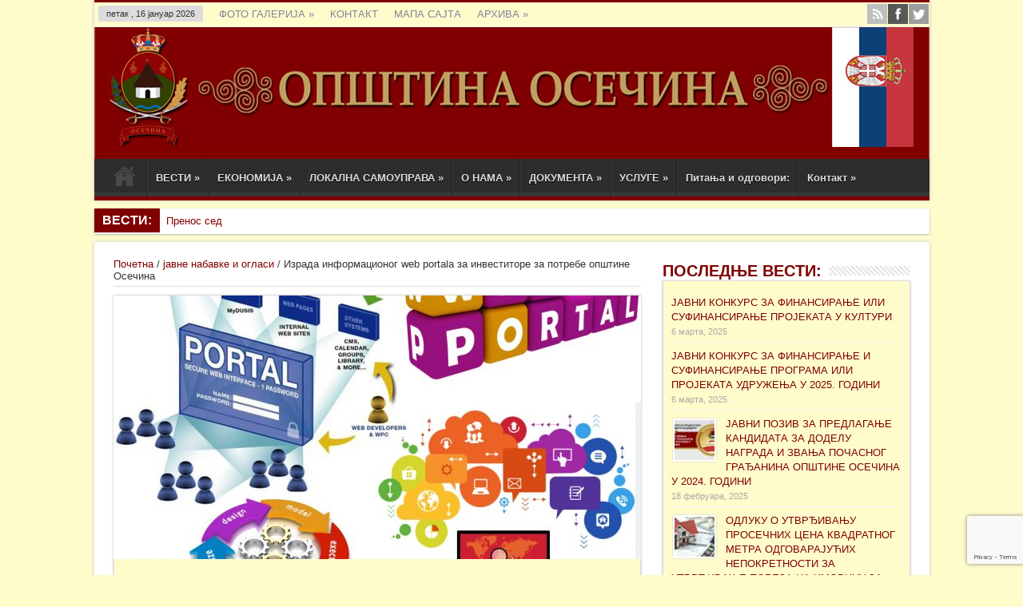

--- FILE ---
content_type: text/html; charset=UTF-8
request_url: https://osecina.com/javne-nabavke/4116/
body_size: 19409
content:
<!DOCTYPE html>
<html lang="sr-RS" prefix="og: http://ogp.me/ns#">
<head>
<meta charset="UTF-8" />
<title>Izrada informacionog web portala za investitore za potrebe opštine Osečina | Општина Осечина</title>
<link rel="profile" href="https://gmpg.org/xfn/11" />
<link rel="stylesheet" type="text/css" media="all" href="https://osecina.com/wp-content/themes/sahifa/style.css" />
<link rel="pingback" href="https://osecina.com/xmlrpc.php" />
<link href='https://fonts.googleapis.com/css?family=Droid+Sans:regular,bold' rel='stylesheet' type='text/css'/>
<meta property="og:image" content="https://osecina.com/slike/2017/05/WEBSITE-DEVELOPMENT-BIG-IMAGE-WEB-PORTAL-DEVELOPMENT-660x330.jpg" /> 
<!--[if lt IE 9]>
<script src="https://osecina.com/wp-content/themes/sahifa/js/html5.js"></script>
<script src="https://osecina.com/wp-content/themes/sahifa/js/selectivizr-min.js"></script>
<![endif]-->
<!--[if IE 9]>
<link rel="stylesheet" type="text/css" media="all" href="https://osecina.com/wp-content/themes/sahifa/css/ie9.css" />
<![endif]-->
<!--[if IE 8]>
<link rel="stylesheet" type="text/css" media="all" href="https://osecina.com/wp-content/themes/sahifa/css/ie8.css" />
<![endif]-->
<!--[if IE 7]>
<link rel="stylesheet" type="text/css" media="all" href="https://osecina.com/wp-content/themes/sahifa/css/ie7.css" />
<![endif]-->
<script type='text/javascript'>
	/* <![CDATA[ */
	var tievar = {'go_to' : 'Go to...'};
	/* ]]> */
</script>

<link rel='dns-prefetch' href='//www.google.com' />
<link rel='dns-prefetch' href='//s.w.org' />
<link rel="alternate" type="application/rss+xml" title="Општина Осечина &raquo; довод" href="https://osecina.com/feed/" />
<link rel="alternate" type="application/rss+xml" title="Општина Осечина &raquo; довод коментара" href="https://osecina.com/comments/feed/" />
		<script type="text/javascript">
			window._wpemojiSettings = {"baseUrl":"https:\/\/s.w.org\/images\/core\/emoji\/12.0.0-1\/72x72\/","ext":".png","svgUrl":"https:\/\/s.w.org\/images\/core\/emoji\/12.0.0-1\/svg\/","svgExt":".svg","source":{"concatemoji":"https:\/\/osecina.com\/wp-includes\/js\/wp-emoji-release.min.js?ver=5.3.20"}};
			!function(e,a,t){var n,r,o,i=a.createElement("canvas"),p=i.getContext&&i.getContext("2d");function s(e,t){var a=String.fromCharCode;p.clearRect(0,0,i.width,i.height),p.fillText(a.apply(this,e),0,0);e=i.toDataURL();return p.clearRect(0,0,i.width,i.height),p.fillText(a.apply(this,t),0,0),e===i.toDataURL()}function c(e){var t=a.createElement("script");t.src=e,t.defer=t.type="text/javascript",a.getElementsByTagName("head")[0].appendChild(t)}for(o=Array("flag","emoji"),t.supports={everything:!0,everythingExceptFlag:!0},r=0;r<o.length;r++)t.supports[o[r]]=function(e){if(!p||!p.fillText)return!1;switch(p.textBaseline="top",p.font="600 32px Arial",e){case"flag":return s([127987,65039,8205,9895,65039],[127987,65039,8203,9895,65039])?!1:!s([55356,56826,55356,56819],[55356,56826,8203,55356,56819])&&!s([55356,57332,56128,56423,56128,56418,56128,56421,56128,56430,56128,56423,56128,56447],[55356,57332,8203,56128,56423,8203,56128,56418,8203,56128,56421,8203,56128,56430,8203,56128,56423,8203,56128,56447]);case"emoji":return!s([55357,56424,55356,57342,8205,55358,56605,8205,55357,56424,55356,57340],[55357,56424,55356,57342,8203,55358,56605,8203,55357,56424,55356,57340])}return!1}(o[r]),t.supports.everything=t.supports.everything&&t.supports[o[r]],"flag"!==o[r]&&(t.supports.everythingExceptFlag=t.supports.everythingExceptFlag&&t.supports[o[r]]);t.supports.everythingExceptFlag=t.supports.everythingExceptFlag&&!t.supports.flag,t.DOMReady=!1,t.readyCallback=function(){t.DOMReady=!0},t.supports.everything||(n=function(){t.readyCallback()},a.addEventListener?(a.addEventListener("DOMContentLoaded",n,!1),e.addEventListener("load",n,!1)):(e.attachEvent("onload",n),a.attachEvent("onreadystatechange",function(){"complete"===a.readyState&&t.readyCallback()})),(n=t.source||{}).concatemoji?c(n.concatemoji):n.wpemoji&&n.twemoji&&(c(n.twemoji),c(n.wpemoji)))}(window,document,window._wpemojiSettings);
		</script>
		<style type="text/css">
img.wp-smiley,
img.emoji {
	display: inline !important;
	border: none !important;
	box-shadow: none !important;
	height: 1em !important;
	width: 1em !important;
	margin: 0 .07em !important;
	vertical-align: -0.1em !important;
	background: none !important;
	padding: 0 !important;
}
</style>
	<link rel='stylesheet' id='wp-block-library-css'  href='https://osecina.com/wp-includes/css/dist/block-library/style.min.css?ver=5.3.20' type='text/css' media='all' />
<link rel='stylesheet' id='contact-form-7-css'  href='https://osecina.com/wp-content/plugins/contact-form-7/includes/css/styles.css?ver=5.2.2' type='text/css' media='all' />
<link rel='stylesheet' id='wpsm_wpsm-css'  href='https://osecina.com/wp-content/plugins/wp-site-mapping/css/wpsm.css?ver=0.3' type='text/css' media='all' />
<link rel='stylesheet' id='slb_core-css'  href='https://osecina.com/wp-content/plugins/simple-lightbox/client/css/app.css?ver=2.9.4' type='text/css' media='all' />
<link rel='stylesheet' id='__EPYT__style-css'  href='https://osecina.com/wp-content/plugins/youtube-embed-plus/styles/ytprefs.min.css?ver=14.2.2' type='text/css' media='all' />
<style id='__EPYT__style-inline-css' type='text/css'>

                .epyt-gallery-thumb {
                        width: 33.333%;
                }
                
</style>
<script type='text/javascript' src='https://osecina.com/wp-includes/js/jquery/jquery.js?ver=1.12.4-wp'></script>
<script type='text/javascript' src='https://osecina.com/wp-includes/js/jquery/jquery-migrate.min.js?ver=1.4.1'></script>
<script type='text/javascript' src='https://osecina.com/wp-content/plugins/font-resizer/js/jquery.cookie.js?ver=5.3.20'></script>
<script type='text/javascript' src='https://osecina.com/wp-content/plugins/font-resizer/js/jquery.fontsize.js?ver=5.3.20'></script>
<script type='text/javascript' src='https://osecina.com/wp-content/plugins/font-resizer/js/main.js?ver=5.3.20'></script>
<script type='text/javascript' src='https://osecina.com/wp-content/themes/sahifa/js/tie-scripts.js?ver=5.3.20'></script>
<script type='text/javascript'>
/* <![CDATA[ */
var _EPYT_ = {"ajaxurl":"https:\/\/osecina.com\/wp-admin\/admin-ajax.php","security":"c49a7d9dd6","gallery_scrolloffset":"20","eppathtoscripts":"https:\/\/osecina.com\/wp-content\/plugins\/youtube-embed-plus\/scripts\/","eppath":"https:\/\/osecina.com\/wp-content\/plugins\/youtube-embed-plus\/","epresponsiveselector":"[\"iframe.__youtube_prefs_widget__\"]","epdovol":"1","version":"14.2.2","evselector":"iframe.__youtube_prefs__[src], iframe[src*=\"youtube.com\/embed\/\"], iframe[src*=\"youtube-nocookie.com\/embed\/\"]","ajax_compat":"","maxres_facade":"eager","ytapi_load":"light","pause_others":"","stopMobileBuffer":"1","facade_mode":"","not_live_on_channel":""};
/* ]]> */
</script>
<script type='text/javascript' src='https://osecina.com/wp-content/plugins/youtube-embed-plus/scripts/ytprefs.min.js?ver=14.2.2'></script>
<link rel='https://api.w.org/' href='https://osecina.com/wp-json/' />
<link rel="EditURI" type="application/rsd+xml" title="RSD" href="https://osecina.com/xmlrpc.php?rsd" />
<link rel="wlwmanifest" type="application/wlwmanifest+xml" href="https://osecina.com/wp-includes/wlwmanifest.xml" /> 
<link rel='prev' title='Награде општине за 2017. годину' href='https://osecina.com/vesti/skupstina/nagrade-opstine-za-2017-godinu/' />
<link rel='next' title='Конкурс за доделу субвенција за самозапошљавање општине Осечина у 2017. години' href='https://osecina.com/javne-nabavke/konkurs-za-dodelu-subvencija-za-samozaposljavanje-opstine-osecina-u-2017-godini/' />
<meta name="generator" content="WordPress 5.3.20" />
<link rel="canonical" href="https://osecina.com/javne-nabavke/4116/" />
<link rel='shortlink' href='https://osecina.com/?p=4116' />
<link rel="alternate" type="application/json+oembed" href="https://osecina.com/wp-json/oembed/1.0/embed?url=https%3A%2F%2Fosecina.com%2Fjavne-nabavke%2F4116%2F" />
<link rel="alternate" type="text/xml+oembed" href="https://osecina.com/wp-json/oembed/1.0/embed?url=https%3A%2F%2Fosecina.com%2Fjavne-nabavke%2F4116%2F&#038;format=xml" />
<link rel="shortcut icon" href="https://osecina.com/slike/2013/05/favicon.ico" title="Favicon" />	
<meta name="viewport" content="width=device-width, initial-scale=1, maximum-scale=1" />

<style type="text/css" media="screen"> 

body {background:  url(https://osecina.com/wp-content/themes/sahifa/images/patterns/body-bg3.png) center;}
	#main-nav,.cat-box-content,#sidebar .widget-container,.post-listing {border-bottom-color: #800000;}
.search-block .search-button,
#topcontrol,
#main-nav ul li.current-menu-item a,
#main-nav ul li.current-menu-item a:hover,
#main-nav ul li.current-menu-parent a,
#main-nav ul li.current-menu-parent a:hover,
#main-nav ul li.current-page-ancestor a,
#main-nav ul li.current-page-ancestor a:hover,
.pagination span.current,
.share-post span.share-text,
.flex-control-paging li a.flex-active,
.ei-slider-thumbs li.ei-slider-element,
.review-percentage .review-item span span,.review-final-score   {
	background-color:#800000 !important;
}
::-webkit-scrollbar-thumb{background-color:#800000 !important;}
footer, .top-nav, .top-nav ul li.current-menu-item:after  {border-top-color: #800000;}
.search-block:after {border-right-color:#800000;}
a {
	color: #800000;	}
a:hover {
	color: #C0A062;	}
.cat-box-content, #sidebar .widget-container, .post-listing, .column2 li.first-news, .wide-box li.first-news {background:#FFFCCC url('')     !important;}
.breaking-news span {background: #800000;}
body{background:#FFFCCC url('')    ;}

</style> 


<meta name="google-site-verification" content="QoWsaBJyv3MrLc38hwOUxuMwtC7XexTONjefecoKr5Y" />

</head>
<body data-rsssl=1 id="top" class="post-template-default single single-post postid-4116 single-format-standard">
	<div class="background-cover"></div>
	<div class="wrapper">
		<header>
						<div class="top-nav">
							<span class="today-date">петак ,  16  јануар 2026</span>					
				<div class="top-menu"><ul id="menu-top" class="menu"><li id="menu-item-1349" class="menu-item menu-item-type-custom menu-item-object-custom menu-item-has-children menu-item-1349"><a href="#">ФОТО ГАЛЕРИЈА</a>
<ul class="sub-menu">
	<li id="menu-item-1348" class="menu-item menu-item-type-post_type menu-item-object-page menu-item-1348"><a title="Осечанска Подгорина &#8211; Бтранко МАтић" href="https://osecina.com/galerija-slika-osecanska-podgorina-branko-matic/">Галерија слика: Бранко Матић</a></li>
	<li id="menu-item-1432" class="menu-item menu-item-type-post_type menu-item-object-page menu-item-1432"><a href="https://osecina.com/galerija-slika-osecinski-motivi/">Галерија слика: ОСЕЧИНСКИ МОТИВИ</a></li>
	<li id="menu-item-1431" class="menu-item menu-item-type-post_type menu-item-object-page menu-item-1431"><a href="https://osecina.com/koreni/">КОРЕНИ</a></li>
</ul>
</li>
<li id="menu-item-64" class="menu-item menu-item-type-post_type menu-item-object-page menu-item-64"><a href="https://osecina.com/kontakt/">КОНТАКТ</a></li>
<li id="menu-item-2611" class="menu-item menu-item-type-post_type menu-item-object-page menu-item-2611"><a href="https://osecina.com/mapa-sajta/">МАПА САЈТА</a></li>
<li id="menu-item-2612" class="menu-item menu-item-type-custom menu-item-object-custom menu-item-has-children menu-item-2612"><a href="#">АРХИВА</a>
<ul class="sub-menu">
	<li id="menu-item-2613" class="menu-item menu-item-type-custom menu-item-object-custom menu-item-2613"><a href="https://osecina.com/2014/">АРХИВА 2014</a></li>
	<li id="menu-item-2614" class="menu-item menu-item-type-custom menu-item-object-custom menu-item-2614"><a href="https://osecina.com/2013/">АРХИВА 2013</a></li>
	<li id="menu-item-2615" class="menu-item menu-item-type-custom menu-item-object-custom menu-item-2615"><a href="https://osecina.com/lokalna-samouprava/dokumenta-za-download/">АРХИВА ДОКУМЕНТА ЗА DOWNLOAD</a></li>
</ul>
</li>
</ul></div>
			<div class="social-icons icon_16">
		<a class="tooldown" title="Rss" href="https://osecina.com/feed/" target="_blank"><img src="https://osecina.com/wp-content/themes/sahifa/images/socialicons/rss.png" alt="RSS"  /></a><a class="tooldown" title="Facebook" href="https://www.facebook.com/OpstinaOsecina" target="_blank"><img src="https://osecina.com/wp-content/themes/sahifa/images/socialicons/facebook.png" alt="Facebook"  /></a><a class="tooldown" title="Twitter" href="https://twitter.com/OpstinaOsecina" target="_blank"><img src="https://osecina.com/wp-content/themes/sahifa/images/socialicons/twitter.png" alt="Twitter"  /></a>	</div>

				</div><!-- .top-menu /-->
			

		<div class="header-content">
			<div class="logo">
			<h2>								<a title="Општина Осечина" href="https://osecina.com/">
					<img src="https://osecina.com/slike/2014/12/opstina-osecina-zastava.jpg" alt="Општина Осечина" /><strong>Општина Осечина </strong>
				</a>
			</h2>			</div><!-- .logo /-->
						<div class="clear"></div>
		</div>	
							<nav id="main-nav"class="fixed-enabled">
				<div class="main-menu"><ul id="menu-glavni" class="menu"><li id="menu-item-41" class="menu-item menu-item-type-custom menu-item-object-custom menu-item-home menu-item-41"><a title="Почетна" href="https://osecina.com/">Почетак</a></li>
<li id="menu-item-47" class="menu-item menu-item-type-taxonomy menu-item-object-category menu-item-has-children menu-item-47"><a title="Најновије информације" href="https://osecina.com/category/vesti/">ВЕСТИ</a>
<ul class="sub-menu">
	<li id="menu-item-48" class="menu-item menu-item-type-taxonomy menu-item-object-category menu-item-48"><a title="Вести из културе" href="https://osecina.com/category/vesti/kultura-vesti/">ВЕСТИ ИЗ КУЛТУРЕ</a></li>
	<li id="menu-item-49" class="menu-item menu-item-type-taxonomy menu-item-object-category menu-item-49"><a title="Информације за основце и средњошколце" href="https://osecina.com/category/vesti/obrazovanje/">ВЕСТИ ИЗ ШКОЛА</a></li>
	<li id="menu-item-50" class="menu-item menu-item-type-taxonomy menu-item-object-category menu-item-50"><a title="Информације из пољопривреде" href="https://osecina.com/category/vesti/poljoprivreda-vesti/">ВЕСТИ ИЗ ПОЉОПРИВРЕДЕ</a></li>
	<li id="menu-item-51" class="menu-item menu-item-type-taxonomy menu-item-object-category menu-item-51"><a title="Информације из привреде" href="https://osecina.com/category/vesti/privreda-vesti/">ВЕСТИ ИЗ ПРИВРЕДЕ</a></li>
	<li id="menu-item-52" class="menu-item menu-item-type-taxonomy menu-item-object-category menu-item-52"><a title="Информације из скупштине" href="https://osecina.com/category/vesti/skupstina/">ВЕСТИ ИЗ СКУПШТИНЕ</a></li>
	<li id="menu-item-53" class="menu-item menu-item-type-taxonomy menu-item-object-category menu-item-53"><a title="Спортске информације" href="https://osecina.com/category/vesti/sport-vesti/">ВЕСТИ ИЗ СПОРТА</a></li>
</ul>
</li>
<li id="menu-item-54" class="menu-item menu-item-type-taxonomy menu-item-object-category menu-item-has-children menu-item-54"><a href="https://osecina.com/category/ekonomija/">ЕКОНОМИЈА</a>
<ul class="sub-menu">
	<li id="menu-item-129" class="menu-item menu-item-type-custom menu-item-object-custom menu-item-129"><a title="Географски положај општине" href="https://osecina.com/ekonomija/geografske-karakteristike/">Географске карактеристике</a></li>
	<li id="menu-item-236" class="menu-item menu-item-type-custom menu-item-object-custom menu-item-236"><a title="Инфраструктура општине Осечина" href="https://osecina.com/ekonomija/infrastruktura-opstine-osecina/">Инфраструктура</a></li>
	<li id="menu-item-245" class="menu-item menu-item-type-custom menu-item-object-custom menu-item-245"><a href="https://osecina.com/ekonomija/ljudski-resursi-opstine-osecina/">Људски ресурси</a></li>
	<li id="menu-item-1504" class="menu-item menu-item-type-custom menu-item-object-custom menu-item-1504"><a href="https://osecina.com/ekonomija/prirodni-resursi/">Природни ресурси</a></li>
	<li id="menu-item-2688" class="menu-item menu-item-type-custom menu-item-object-custom menu-item-has-children menu-item-2688"><a href="#">Економска активност</a>
	<ul class="sub-menu">
		<li id="menu-item-1538" class="menu-item menu-item-type-custom menu-item-object-custom menu-item-1538"><a href="https://osecina.com/ekonomija/poljoprivreda/">Пољопривреда</a></li>
		<li id="menu-item-1528" class="menu-item menu-item-type-custom menu-item-object-custom menu-item-1528"><a href="https://osecina.com/ekonomija/privreda-opsti-podaci/">Привреда општи подаци</a></li>
		<li id="menu-item-2716" class="menu-item menu-item-type-custom menu-item-object-custom menu-item-2716"><a href="https://osecina.com/ekonomija/industrija/">Индустрија</a></li>
		<li id="menu-item-2693" class="menu-item menu-item-type-custom menu-item-object-custom menu-item-2693"><a href="https://osecina.com/ekonomija/turizam/">Туризам</a></li>
	</ul>
</li>
	<li id="menu-item-2689" class="menu-item menu-item-type-custom menu-item-object-custom menu-item-has-children menu-item-2689"><a href="https://osecina.com/ekonomija/investicioni-potencijal/">Инвестициони потенцијал</a>
	<ul class="sub-menu">
		<li id="menu-item-2715" class="menu-item menu-item-type-custom menu-item-object-custom menu-item-2715"><a href="https://osecina.com/ekonomija/mere-aktivne-podrske-provredi/">Мере активне подршке привреди</a></li>
		<li id="menu-item-2714" class="menu-item menu-item-type-custom menu-item-object-custom menu-item-2714"><a href="https://osecina.com/ekonomija/ponuda-lokacija-za-investiranje/">Локације за инвестирање</a></li>
	</ul>
</li>
</ul>
</li>
<li id="menu-item-57" class="menu-item menu-item-type-taxonomy menu-item-object-category menu-item-has-children menu-item-57"><a href="https://osecina.com/category/lokalna-samouprava/">ЛОКАЛНА САМОУПРАВА</a>
<ul class="sub-menu">
	<li id="menu-item-8007" class="menu-item menu-item-type-post_type menu-item-object-post menu-item-8007"><a href="https://osecina.com/vesti/skupstina/spisak-ovlascenih-lica-za-vodjenje-upravnog-postupka-i-odlucivanje-u-upravnoj-stvari/">Списак овлашћених лица за вођење управног поступка</a></li>
	<li id="menu-item-3751" class="menu-item menu-item-type-post_type menu-item-object-post menu-item-3751"><a href="https://osecina.com/lokalna-samouprava/predsednik-opstine/">Председник општине</a></li>
	<li id="menu-item-102" class="menu-item menu-item-type-custom menu-item-object-custom menu-item-102"><a href="https://osecina.com/lokalna-samouprava/predsednik-opstine-nenad-stevanovic/">Заменик председника општине</a></li>
	<li id="menu-item-6355" class="menu-item menu-item-type-post_type menu-item-object-post menu-item-6355"><a href="https://osecina.com/vesti/skupstina/pomocnik-predsednika-opstine-osecina/">Помоћник председника општине Осечина – Зорица Павловић</a></li>
	<li id="menu-item-3756" class="menu-item menu-item-type-post_type menu-item-object-post menu-item-3756"><a href="https://osecina.com/lokalna-samouprava/predsednik-skupstine/">Председник скупштине</a></li>
	<li id="menu-item-96" class="menu-item menu-item-type-custom menu-item-object-custom menu-item-96"><a title="Одборници скупштине општине Осечина" href="https://osecina.com/lokalna-samouprava/skupstina-opstine-osecina/">Скупштина општине</a></li>
	<li id="menu-item-3759" class="menu-item menu-item-type-post_type menu-item-object-post menu-item-3759"><a href="https://osecina.com/lokalna-samouprava/clanovi-opstinskog-veca/">Чланови Општинског већа</a></li>
	<li id="menu-item-91" class="menu-item menu-item-type-custom menu-item-object-custom menu-item-has-children menu-item-91"><a title="Установе чији је оснивач општина" href="#">УСТАНОВЕ</a>
	<ul class="sub-menu">
		<li id="menu-item-1699" class="menu-item menu-item-type-custom menu-item-object-custom menu-item-1699"><a href="http://ovcosecina.edu.rs/">ОВЦ Браћа Недић</a></li>
		<li id="menu-item-92" class="menu-item menu-item-type-custom menu-item-object-custom menu-item-92"><a title="Центар за социјални рад Напредак Осечина" href="https://osecina.com/lokalna-samouprava/centar-za-socijalni-rad/">Центар за социјални рад</a></li>
	</ul>
</li>
	<li id="menu-item-180" class="menu-item menu-item-type-custom menu-item-object-custom menu-item-180"><a href="https://osecina.com/lokalna-samouprava/dokumenta-za-download/">Архива докумената</a></li>
	<li id="menu-item-184" class="menu-item menu-item-type-custom menu-item-object-custom menu-item-184"><a href="https://osecina.com/lokalna-samouprava/pitajte-predsednika-opstine-nenada-stevanovica/">Питајте председника</a></li>
</ul>
</li>
<li id="menu-item-2464" class="menu-item menu-item-type-custom menu-item-object-custom menu-item-has-children menu-item-2464"><a title="Све о Осечини" href="#">О НАМА</a>
<ul class="sub-menu">
	<li id="menu-item-55" class="menu-item menu-item-type-taxonomy menu-item-object-category menu-item-has-children menu-item-55"><a href="https://osecina.com/category/istorija/">ИСТОРИЈА</a>
	<ul class="sub-menu">
		<li id="menu-item-882" class="menu-item menu-item-type-post_type menu-item-object-page menu-item-882"><a href="https://osecina.com/najstarije-doba-praistorija-stari-vek/">Најстарије доба – праисторија и стари век</a></li>
		<li id="menu-item-1082" class="menu-item menu-item-type-post_type menu-item-object-page menu-item-1082"><a href="https://osecina.com/srednji-vek/">Средњи век</a></li>
		<li id="menu-item-1083" class="menu-item menu-item-type-post_type menu-item-object-page menu-item-1083"><a href="https://osecina.com/pod-turskom-vlascu/">Под турском влашћу</a></li>
		<li id="menu-item-1080" class="menu-item menu-item-type-post_type menu-item-object-page menu-item-1080"><a href="https://osecina.com/boj-na-cokesini/">Бој на Чокешини</a></li>
		<li id="menu-item-1081" class="menu-item menu-item-type-post_type menu-item-object-page menu-item-1081"><a href="https://osecina.com/prvi-svetski-rat/">Први светски рат</a></li>
		<li id="menu-item-1079" class="menu-item menu-item-type-post_type menu-item-object-page menu-item-1079"><a href="https://osecina.com/osecanski-kraj-za-vreme-kraljevine-jugoslavije/">Осечански крај за време Краљевине Југославије</a></li>
		<li id="menu-item-1078" class="menu-item menu-item-type-post_type menu-item-object-page menu-item-1078"><a href="https://osecina.com/osecina-nakon-ii-svetskog-rata/">Осечина након II Светског рата</a></li>
	</ul>
</li>
	<li id="menu-item-59" class="menu-item menu-item-type-taxonomy menu-item-object-category menu-item-has-children menu-item-59"><a href="https://osecina.com/category/turizam/">ТУРИЗАМ</a>
	<ul class="sub-menu">
		<li id="menu-item-906" class="menu-item menu-item-type-custom menu-item-object-custom menu-item-has-children menu-item-906"><a href="#">Цркве Осечанске</a>
		<ul class="sub-menu">
			<li id="menu-item-903" class="menu-item menu-item-type-post_type menu-item-object-page menu-item-903"><a href="https://osecina.com/crkva-u-lopatnju-crkva-u-komiricu/">Црква у Лопатњу и црква у Комирићу</a></li>
			<li id="menu-item-904" class="menu-item menu-item-type-post_type menu-item-object-page menu-item-904"><a href="https://osecina.com/crkva-u-peckoj-crkva-u-skadru/">Црква у Пецкој и Црква у Скадру</a></li>
			<li id="menu-item-905" class="menu-item menu-item-type-post_type menu-item-object-page menu-item-905"><a href="https://osecina.com/crkve-u-osecini/">Цркве у Осечини</a></li>
		</ul>
</li>
		<li id="menu-item-1299" class="menu-item menu-item-type-post_type menu-item-object-page menu-item-1299"><a href="https://osecina.com/seoski-turizam-odmor-na-selu/">Сеоски туризам – одмор на селу</a></li>
		<li id="menu-item-1300" class="menu-item menu-item-type-post_type menu-item-object-page menu-item-1300"><a href="https://osecina.com/lov-ribolov-lovni-turizam/">Лов и риболов – Ловни туризам</a></li>
		<li id="menu-item-1301" class="menu-item menu-item-type-post_type menu-item-object-page menu-item-1301"><a href="https://osecina.com/kanjon-reke-ljubovidje/">Кањон реке Љубовиђе</a></li>
		<li id="menu-item-1302" class="menu-item menu-item-type-post_type menu-item-object-page menu-item-1302"><a href="https://osecina.com/trpeza-podgorine/">Трпеза Подгорине</a></li>
		<li id="menu-item-1303" class="menu-item menu-item-type-post_type menu-item-object-page menu-item-1303"><a href="https://osecina.com/sportski-centar-osecina/">СПОРТСКИ ЦЕНТАР &#8222;ОСЕЧИНА&#8220;</a></li>
		<li id="menu-item-1304" class="menu-item menu-item-type-post_type menu-item-object-page menu-item-1304"><a href="https://osecina.com/soko-grad/">СОКО ГРАД</a></li>
	</ul>
</li>
	<li id="menu-item-58" class="menu-item menu-item-type-taxonomy menu-item-object-category menu-item-has-children menu-item-58"><a href="https://osecina.com/category/sport/">СПОРТ</a>
	<ul class="sub-menu">
		<li id="menu-item-1266" class="menu-item menu-item-type-post_type menu-item-object-page menu-item-1266"><a title="Спортски клубови из Осечине" href="https://osecina.com/sportski-klubovi-iz-osecine/">Спортски клубови из Осечине</a></li>
		<li id="menu-item-1267" class="menu-item menu-item-type-post_type menu-item-object-page menu-item-1267"><a title="Женски одбојкашки клуб ОК Осечина" href="https://osecina.com/zenski-odbojkaski-klub-ok-osecina/">Женски одбојкашки клуб ОК Осечина</a></li>
		<li id="menu-item-1268" class="menu-item menu-item-type-post_type menu-item-object-page menu-item-1268"><a title="Фудбалски клубови у Осечини" href="https://osecina.com/fudbalski-klubovi-u-osecini/">Фудбалски клубови у Осечини</a></li>
	</ul>
</li>
	<li id="menu-item-56" class="menu-item menu-item-type-taxonomy menu-item-object-category menu-item-has-children menu-item-56"><a href="https://osecina.com/category/kultura/">КУЛТУРА</a>
	<ul class="sub-menu">
		<li id="menu-item-780" class="menu-item menu-item-type-custom menu-item-object-custom menu-item-780"><a href="http://www.biblioteka-osecina.org/">Народна библиотека Осечина</a></li>
		<li id="menu-item-1749" class="menu-item menu-item-type-post_type menu-item-object-page menu-item-1749"><a href="https://osecina.com/kud-krusik-plastika-osecina/">Куд &#8222;Крушик-Пластика“ Осечина</a></li>
		<li id="menu-item-1750" class="menu-item menu-item-type-post_type menu-item-object-page menu-item-1750"><a href="https://osecina.com/kud-mladost-pecka/">Куд &#8222;Младост&#8220; Пецка</a></li>
		<li id="menu-item-1845" class="menu-item menu-item-type-post_type menu-item-object-page menu-item-1845"><a href="https://osecina.com/festival-potam-povam-preko-drine/">ФЕСТИВАЛ &#8222;ПОТАМ &#8211; ПОВАМ ПРЕКО ДРИНЕ&#8220;</a></li>
		<li id="menu-item-1751" class="menu-item menu-item-type-post_type menu-item-object-page menu-item-1751"><a href="https://osecina.com/likovna-kolonija-podgorina/">Ликовна колонија &#8222;ПОДГОРИНА&#8220;</a></li>
		<li id="menu-item-1831" class="menu-item menu-item-type-post_type menu-item-object-page menu-item-has-children menu-item-1831"><a href="https://osecina.com/fotografi-iz-naseg-kraja/">Фотографи из нашег краја</a>
		<ul class="sub-menu">
			<li id="menu-item-1832" class="menu-item menu-item-type-post_type menu-item-object-page menu-item-1832"><a href="https://osecina.com/mr-branko-matic/">Мр БРАНКО МАТИЋ</a></li>
			<li id="menu-item-1833" class="menu-item menu-item-type-post_type menu-item-object-page menu-item-1833"><a href="https://osecina.com/velimir-velja-savatic/">ВЕЛИМИР ВЕЉА САВАТИЋ</a></li>
			<li id="menu-item-1834" class="menu-item menu-item-type-post_type menu-item-object-page menu-item-1834"><a href="https://osecina.com/zivorad-savic/">ЖИВОРАД САВИЋ</a></li>
		</ul>
</li>
		<li id="menu-item-1835" class="menu-item menu-item-type-post_type menu-item-object-page menu-item-1835"><a href="https://osecina.com/pisci-iz-podgorine/">Писци из Подгорине</a></li>
		<li id="menu-item-745" class="menu-item menu-item-type-custom menu-item-object-custom menu-item-has-children menu-item-745"><a href="https://osecina.com/slike/2013/10/studija-osecina.pdf">Студија културног наслеђа</a>
		<ul class="sub-menu">
			<li id="menu-item-875" class="menu-item menu-item-type-custom menu-item-object-custom menu-item-has-children menu-item-875"><a href="https://osecina.com/slike/2013/10/Studija-kulturnog-nasledja-misljenje-i-predlozi-Branko-Matic.pdf">Мишљења и предлози др Бранка Матића</a>
			<ul class="sub-menu">
				<li id="menu-item-962" class="menu-item menu-item-type-custom menu-item-object-custom menu-item-962"><a href="https://osecina.com/slike/2013/11/Studija-kulturnog-nasledja-dodatak.pdf">Додатак студији културног наслеђа</a></li>
			</ul>
</li>
		</ul>
</li>
		<li id="menu-item-733" class="menu-item menu-item-type-post_type menu-item-object-page menu-item-733"><a href="https://osecina.com/skole-jezika-kursevi/">Алијанса Француска &#8211; Србија</a></li>
	</ul>
</li>
</ul>
</li>
<li id="menu-item-2467" class="menu-item menu-item-type-taxonomy menu-item-object-category menu-item-has-children menu-item-2467"><a href="https://osecina.com/category/dokumenta/">ДОКУМЕНТА</a>
<ul class="sub-menu">
	<li id="menu-item-5867" class="menu-item menu-item-type-post_type menu-item-object-page menu-item-5867"><a href="https://osecina.com/strategije-i-planovi/">Strategije i planovi</a></li>
	<li id="menu-item-5288" class="menu-item menu-item-type-post_type menu-item-object-page menu-item-5288"><a href="https://osecina.com/obrasci-za-naknadu-stete-usled-napada-napustenih-zivotinja-ili-stete/">Обрасци за накнаду штете услед напада напуштених животиња или штете</a></li>
	<li id="menu-item-2491" class="menu-item menu-item-type-custom menu-item-object-custom menu-item-has-children menu-item-2491"><a href="https://osecina.com/dokumenta/budzet/">Буџет</a>
	<ul class="sub-menu">
		<li id="menu-item-5370" class="menu-item menu-item-type-post_type menu-item-object-post menu-item-5370"><a href="https://osecina.com/vesti/izvestaj-o-izvrsenju-budzeta-prema-gradjanima/">Извештај о извршењу буџета према грађанима</a></li>
		<li id="menu-item-4312" class="menu-item menu-item-type-post_type menu-item-object-post menu-item-4312"><a href="https://osecina.com/javne-nabavke/uputstvo-za-pripremu-budzeta-opstine-za-2020/">Uputstvo za pripremu budžeta opštine za 2022.</a></li>
		<li id="menu-item-5905" class="menu-item menu-item-type-post_type menu-item-object-post menu-item-5905"><a href="https://osecina.com/vesti/skupstina/izvestaj-o-reviziji-konsolidovanih-finansijskih-izvestaja-i-pravilnosti-poslovanja-opstine-osecina-za-2017-godinu/">Извештај о ревизији  за 2017. годину</a></li>
	</ul>
</li>
	<li id="menu-item-3339" class="menu-item menu-item-type-post_type menu-item-object-post menu-item-3339"><a href="https://osecina.com/dokumenta/pefa-report/">PEFA Report</a></li>
	<li id="menu-item-5235" class="menu-item menu-item-type-post_type menu-item-object-post menu-item-5235"><a href="https://osecina.com/dokumenta/interna-revizija/">ИНТЕРНА РЕВИЗИЈА</a></li>
	<li id="menu-item-2476" class="menu-item menu-item-type-custom menu-item-object-custom menu-item-2476"><a href="https://osecina.com/dokumenta/informator-o-radu/">Информатор о раду</a></li>
	<li id="menu-item-2499" class="menu-item menu-item-type-custom menu-item-object-custom menu-item-has-children menu-item-2499"><a href="https://osecina.com/dokumenta/javne-nabavke/">ЈАВНЕ НАБАВКЕ</a>
	<ul class="sub-menu">
		<li id="menu-item-6009" class="menu-item menu-item-type-post_type menu-item-object-post menu-item-6009"><a href="https://osecina.com/javne-nabavke/plan-javnih-nabavki-2020/">ПЛАН ЈАВНИХ НАБАВКИ 2020</a></li>
		<li id="menu-item-7959" class="menu-item menu-item-type-post_type menu-item-object-post menu-item-7959"><a href="https://osecina.com/javne-nabavke/plan-javnih-nabavki-2022/">План јавних набавки 2022</a></li>
	</ul>
</li>
	<li id="menu-item-2511" class="menu-item menu-item-type-taxonomy menu-item-object-category menu-item-2511"><a href="https://osecina.com/category/javne-rasprave/">Јавне расправе</a></li>
	<li id="menu-item-4643" class="menu-item menu-item-type-custom menu-item-object-custom menu-item-has-children menu-item-4643"><a href="#">ИНСПЕКЦИЈА</a>
	<ul class="sub-menu">
		<li id="menu-item-6593" class="menu-item menu-item-type-post_type menu-item-object-post menu-item-6593"><a href="https://osecina.com/dokumenta/odluka-o-komunalnim-delatnostima/">Odluka o komunalnim delatnostima</a></li>
		<li id="menu-item-4654" class="menu-item menu-item-type-post_type menu-item-object-post menu-item-4654"><a href="https://osecina.com/dokumenta/strateski-plan-inspekcijskog-nadzora/">Стратешки план инспекцијског надзора</a></li>
		<li id="menu-item-7248" class="menu-item menu-item-type-post_type menu-item-object-post menu-item-7248"><a href="https://osecina.com/dokumenta/izvestaj-o-radu-inspekcije-za-2021-godinu/">Извештај о раду инспекције за 2021. годину</a></li>
		<li id="menu-item-4644" class="menu-item menu-item-type-post_type menu-item-object-post menu-item-4644"><a href="https://osecina.com/dokumenta/izvestaj-o-radu-inspekcija-za-2017-godinu/">Извештај о раду инспекција за 2017. годину</a></li>
		<li id="menu-item-3644" class="menu-item menu-item-type-post_type menu-item-object-page menu-item-has-children menu-item-3644"><a href="https://osecina.com/kontrolne-liste-sluzba-inspekcije/">Контролне листе – служба инспекције</a>
		<ul class="sub-menu">
			<li id="menu-item-7065" class="menu-item menu-item-type-post_type menu-item-object-post menu-item-7065"><a href="https://osecina.com/oglasi/plan-inspekcijskih-nadzora-za-2022-godinu/">Plan inspekcijskih nadzora za 2022. godinu</a></li>
			<li id="menu-item-6545" class="menu-item menu-item-type-post_type menu-item-object-post menu-item-6545"><a href="https://osecina.com/dokumenta/plan-inspekcijskih-nadzora-za-2021-godinu/">Plan inspekcijskih nadzora za 2021.godinu</a></li>
			<li id="menu-item-6605" class="menu-item menu-item-type-post_type menu-item-object-post menu-item-6605"><a href="https://osecina.com/dokumenta/plan-inspekcijskog-nadzora-inspekcija-za-zastitu-zivotne-sredine/">ПЛАН ИНСПЕКЦИЈСКОГ НАДЗОРА: Инспекција за заштиту животне средине 2021.</a></li>
			<li id="menu-item-5202" class="menu-item menu-item-type-post_type menu-item-object-post menu-item-5202"><a href="https://osecina.com/dokumenta/plan-inspekcijskog-nadzora-2020-gradjevinska-inspekcija/">ПЛАН ИНСПЕКЦИЈСКОГ НАДЗОРА 2020 – Грађевинска инспекција</a></li>
			<li id="menu-item-5891" class="menu-item menu-item-type-post_type menu-item-object-post menu-item-5891"><a href="https://osecina.com/dokumenta/plan-rada-inspekcija-2020/">ПЛАН РАДА ИНСПЕКЦИЈА 2020</a></li>
			<li id="menu-item-5071" class="menu-item menu-item-type-post_type menu-item-object-post menu-item-5071"><a href="https://osecina.com/dokumenta/plan-rada-inspekcije-za-2019-godinu/">План рада инспекције за 2019 годину</a></li>
			<li id="menu-item-4452" class="menu-item menu-item-type-post_type menu-item-object-post menu-item-4452"><a href="https://osecina.com/dokumenta/plan-rada-inspekcije-za-2018-godinu/">Plan rada inspekcije za 2018. godinu</a></li>
			<li id="menu-item-4565" class="menu-item menu-item-type-post_type menu-item-object-post menu-item-4565"><a href="https://osecina.com/dokumenta/akt-o-primeni-propisa/">Акт о примени прописа</a></li>
			<li id="menu-item-4545" class="menu-item menu-item-type-post_type menu-item-object-post menu-item-4545"><a href="https://osecina.com/vesti/plan-nadzora-poreski-inspector-2018/">Plan nadzora poreski inspektor 2018.</a></li>
			<li id="menu-item-3992" class="menu-item menu-item-type-post_type menu-item-object-post menu-item-3992"><a href="https://osecina.com/javne-rasprave/plan-rada-odeljenja-za-inspekcijske-poslove-za-2017-godinu/">План рада Одељења за инспекцијске послове за 2017.годину</a></li>
		</ul>
</li>
	</ul>
</li>
	<li id="menu-item-2472" class="menu-item menu-item-type-custom menu-item-object-custom menu-item-2472"><a href="https://osecina.com/dokumenta/pravilnik-o-sistematizaciji-radnih-mesta/">Систематизација радних места</a></li>
	<li id="menu-item-2629" class="menu-item menu-item-type-post_type menu-item-object-page menu-item-2629"><a href="https://osecina.com/organizaciona-struktura/">Организациона структура</a></li>
	<li id="menu-item-5258" class="menu-item menu-item-type-post_type menu-item-object-page menu-item-5258"><a href="https://osecina.com/odluke-veca/">Одлуке Већа</a></li>
	<li id="menu-item-2492" class="menu-item menu-item-type-custom menu-item-object-custom menu-item-2492"><a href="https://osecina.com/dokumenta/opstinski-sluzbeni-glasnik/">Општински гласник</a></li>
	<li id="menu-item-5644" class="menu-item menu-item-type-post_type menu-item-object-post menu-item-5644"><a href="https://osecina.com/oglasi/materijal-za-sednicu/">Materijal za sednicu Skupstine</a></li>
	<li id="menu-item-5478" class="menu-item menu-item-type-post_type menu-item-object-post menu-item-5478"><a href="https://osecina.com/dokumenta/zapisnici-sednice-so/">Записници СЕДНИЦЕ СО</a></li>
	<li id="menu-item-2495" class="menu-item menu-item-type-custom menu-item-object-custom menu-item-2495"><a href="https://osecina.com/lokalna-samouprava/dokumenta-za-download/">Архива докумената</a></li>
</ul>
</li>
<li id="menu-item-2526" class="menu-item menu-item-type-custom menu-item-object-custom menu-item-has-children menu-item-2526"><a href="#">УСЛУГЕ</a>
<ul class="sub-menu">
	<li id="menu-item-2525" class="menu-item menu-item-type-post_type menu-item-object-page menu-item-2525"><a href="https://osecina.com/izvod-i-maticne-knjige-rodjenih/">Извод и Матичне књиге рођених</a></li>
	<li id="menu-item-2541" class="menu-item menu-item-type-post_type menu-item-object-page menu-item-2541"><a href="https://osecina.com/izvod-iz-maticne-knjige-vencanih/">Извод из Матичне књиге венчаних</a></li>
	<li id="menu-item-2542" class="menu-item menu-item-type-post_type menu-item-object-page menu-item-2542"><a href="https://osecina.com/uverenje-o-drzavljanstvu/">Уверење о држављанству</a></li>
	<li id="menu-item-2534" class="menu-item menu-item-type-post_type menu-item-object-page menu-item-2534"><a href="https://osecina.com/izvod-iz-maticne-knjige-umrlih/">Извод из матичне књиге умрлих</a></li>
</ul>
</li>
<li id="menu-item-2597" class="menu-item menu-item-type-post_type menu-item-object-page menu-item-2597"><a href="https://osecina.com/pitanja-i-odgovori/">Питања и одговори:</a></li>
<li id="menu-item-2465" class="menu-item menu-item-type-post_type menu-item-object-page menu-item-has-children menu-item-2465"><a href="https://osecina.com/kontakt/">Контакт</a>
<ul class="sub-menu">
	<li id="menu-item-6199" class="menu-item menu-item-type-post_type menu-item-object-post menu-item-6199"><a href="https://osecina.com/lokalna-samouprava/koordinator-za-romska-pitanja/">Координатор за ромска питања</a></li>
</ul>
</li>
</ul></div>							</nav><!-- .main-nav /-->
	
		</header><!-- #header /-->
	
		
	<div class="breaking-news">
		<span>ВЕСТИ:</span>
				
					<ul>
							<li><a href="https://osecina.com/vesti/skupstina/osma-redovna-sednica-so-osecina-24-12-2024-dnevni-red/" title="Осма редовна седница СО Осечина 24.12.2024. дневни ред">Осма редовна седница СО Осечина 24.12.2024. дневни ред</a></li>
							<li><a href="https://osecina.com/vesti/skupstina/nacrt-rebalansa-16-12-2024/" title="Нацрт Ребаланса 16.12.2024.">Нацрт Ребаланса 16.12.2024.</a></li>
							<li><a href="https://osecina.com/vesti/skupstina/prenos-sednice-so-osecina-3/" title="Пренос седнице СО Осечина">Пренос седнице СО Осечина</a></li>
							<li><a href="https://osecina.com/vesti/skupstina/sednica-so-osecina-11-04-2024/" title="Седница СО Осечина 11.04.2024.">Седница СО Осечина 11.04.2024.</a></li>
							<li><a href="https://osecina.com/vesti/skupstina/prenos-sednice-so-osecina-2/" title="Пренос седнице СО Осечина">Пренос седнице СО Осечина</a></li>
							<li><a href="https://osecina.com/vesti/konkurs-za-dodelu-studentskih-stipendija-za-skolsku-2023-2024-god/" title="КОНКУРС ЗА ДОДЕЛУ СТУДЕНТСКИХ СТИПЕНДИЈА ЗА ШКОЛСКУ 2023/2024 ГОД.">КОНКУРС ЗА ДОДЕЛУ СТУДЕНТСКИХ СТИПЕНДИЈА ЗА ШКОЛСКУ 2023/2024 ГОД.</a></li>
							<li><a href="https://osecina.com/vesti/izbori-17-12-2023/" title="ИЗБОРИ 17. 12. 2023.">ИЗБОРИ 17. 12. 2023.</a></li>
							<li><a href="https://osecina.com/vesti/skupstina/sednica-so-osecina-18-09-2023/" title="Седница СО Осечина 18.09.2023.">Седница СО Осечина 18.09.2023.</a></li>
							<li><a href="https://osecina.com/vesti/vezbe-cz-u-skolama/" title="Вежба Цивилне заштите у школи у Пецкој">Вежба Цивилне заштите у школи у Пецкој</a></li>
							<li><a href="https://osecina.com/vesti/skupstina/prenos-sednice-so-osecina/" title="Пренос седнице СО Осечина">Пренос седнице СО Осечина</a></li>
						</ul>
					
						<script type="text/javascript">
			jQuery(document).ready(function(){
								createTicker(); 
							});
		</script>
	</div> <!-- .breaking-news -->
	
	<div id="main-content" class="container">
	<div class="content">
		<div itemscope itemtype="http://schema.org/WebPage" id="crumbs"> <a itemprop="breadcrumb" href="https://osecina.com">Почетна</a> / <a itemprop="breadcrumb" href="https://osecina.com/category/javne-nabavke/">јавне набавке и огласи</a> / <span class="current">Израда информационог web portala за инвеститоре за потребе општине Осечина</span></div>

 
		
	
		
				
				
						
		<article class="post-listing post-4116 post type-post status-publish format-standard has-post-thumbnail hentry category-javne-nabavke">
					<div class="single-post-thumb">
			<img width="660" height="330" src="https://osecina.com/slike/2017/05/WEBSITE-DEVELOPMENT-BIG-IMAGE-WEB-PORTAL-DEVELOPMENT-660x330.jpg" class="attachment-660x330 size-660x330" alt="Израда информационог web portala за инвеститоре за потребе општине Осечина" title="Израда информационог web portala за инвеститоре за потребе општине Осечина" srcset="https://osecina.com/slike/2017/05/WEBSITE-DEVELOPMENT-BIG-IMAGE-WEB-PORTAL-DEVELOPMENT-660x330.jpg 660w, https://osecina.com/slike/2017/05/WEBSITE-DEVELOPMENT-BIG-IMAGE-WEB-PORTAL-DEVELOPMENT-995x498.jpg 995w" sizes="(max-width: 660px) 100vw, 660px" />		</div>
		
	

			<div class="post-inner">
				<h1 class="post-title entry-title" itemprop="name">Израда информационог web portala за инвеститоре за потребе општине Осечина</h1>
					
				<div class="entry">
					
					<p>НАРУЧИЛАЦ:Општинска управа Осечина<br />
Број ЈН: 404-19/2017<br />
Број одлуке: 404-19/2017<br />
Датум:16.05.2017. године</p>
<p>На основу члана 108. Закона о јавним набавкама (&#8220;Сл. гласник РС&#8220; бр. 124/2012), начелник Општинске управе Осечина   доноси</p>
<p><strong>ОДЛУКУ</strong></p>
<p><strong>О ДОДЕЛИ УГОВОРА У ПОСТУПКУ ЈАВНЕ НАБАВКЕ </strong></p>
<p><strong>(набавка на коју се закон не примењује)</strong></p>
<ol>
<li>УГОВОР СЕ ДОДЕЉУЈЕ понуђачу M3 SMART CAPITAL д.о.о. Београд,</li>
</ol>
<p>Македонска бр.21, матични број 21093670, ПИБ 108919160, у поступку јавне набавке израда информационог web portala за инвеститоре за потребе општине Осечина – набавка на коју се закон не примењује.</p>
<p><strong>Образложење</strong></p>
<p>Наручилац је дана 08.05.2017. године донео Одлуку о покретању поступка јавне набавке, услуге, израда информационог web portala за инвеститоре за потребе општине Осечина, бр. 404-19/2017,  а дана 08.05.2017. године доставио позив на 3 адресе.</p>
<p>До истека рока за подношење понуда на адресу наручиоца приспело је 3 понуде.</p>
<p>Комисија за јавне набавке је после отварања понуда спровела стручно оцењивање понуда и саставила извештај о истом.</p>
<ol>
<li><strong> Подаци о јавној набавци</strong></li>
</ol>
<p>Врста предмета јавне набавке: јавна набавка на коју се закон не примењује-услуге.</p>
<p>Предмет јавне набавке је израда информационог web portala за инвеститоре за потребе општине Осечина.</p>
<p>Процењена вредност јавне набавке без ПДВ-а износи 390.000,00 динара.</p>
<p>Одступања од плана набавке:нема одступања</p>
<ol start="2">
<li><strong> Подаци о понуђачима</strong></li>
</ol>
<p>У поступку је учествовало 3  понуђача:</p>
<ol>
<li>М3 SMART CAPITAL доо Београд – Стари град, ул Македонска 21, матични број 21093670, ПИБ 108919160</li>
<li>Ondo SETI д.о.о. Београд-Савски венац, ул. Славка Ћурувије 19/3, матични број 21050199, ПИБ 108698839</li>
<li>INNOVA_LINK Александар Арсић пр, Београд-Звездара, ул. Живка Давидовића 73, матични број 62862947, ПИБ 107608787</li>
</ol>
<p><strong>3. Подаци о одбијеним понудама</strong></p>
<p>Укупан број поднетих понуда износи 3 .</p>
<p>Називи понуђача чије су понуде одбијене и разлози за њихово одбијање: није било одбијених понуда</p>
<ol start="4">
<li><strong> Ранг листа понуђача</strong></li>
</ol>
<p>Критеријум за оцењивање понуде у овом поступку јавне набавке је најнижа понуђена цена.</p>
<p>Комисија је саставила ранг листу понуђача на следећи начин:</p>
<ol>
<li>Понуђач М3 SMART CAPITAL доо Београд – Стари град, понудио је цену у износу од 390.000,00 дин. ;</li>
<li>Понуђач INNOVA_LINK Александар Арсић пр, Београд-Звездара, понудио је цену у износу од 430.000,00 дин. ;</li>
<li>Понуђач Ondo SETI д.о.о. Београд-Савски венац, понудио је цену у износу од 470.000,00 дин.;</li>
</ol>
<p><strong> </strong></p>
<ol start="5">
<li><strong> Најповољнија понуда</strong></li>
</ol>
<p>На основу стручне оцене понуда, Комисија за јавну набавку је  констатовала да је најповољнија понуда М3 SMART CAPITAL доо Београд – Стари град, понуда бр.70 од 09.05.2017. године и предложила наручиоцу њихов избор.</p>
<ol start="6">
<li><strong> Подизвођач</strong></li>
</ol>
<p>Изабрани понуђачи ће набавку извршити самостално.</p>
<ol start="7">
<li><strong> Лице које спроводи поступак</strong></li>
</ol>
<p>Поступак спроводила Комисија за јавне набавке у саставу: Дане Крсмановић, председник,  Жељко Андрић члан.</p>
<p>Контакт: тел./факс 014/451-158,</p>
<p>Наручилац је прихватио предлог Комисије за јавне набавке и донео Одлуку о додели уговора којом је уговор о јавној набавци у овом поступку додељен понуђачу M3 SMART CAPITAL д.о.о. Београд, Македонска бр.21, матични број 21093670, ПИБ 108919160, понуда бр.70 од 09.05.2017. године.</p>
<p>Одлуку објавити на интернет страници Општинске управе Осечина у року од три дана од дана доношења</p>
<p>ПОУКА О ПРАВНОМ ЛЕКУ:</p>
<p>Против ове одлуке понуђач може поднети наручиоцу захтев за заштиту права, а истовремено копију доставити Републичкој комисији за заштиту права у поступцима јавних набавки, у року од  пет дана од дана објављивања исте на интернет страници наручиоца. Захтев за заштиту права мора да садржи елементе прописане чланом 151. Закона о јавним набавкама.</p>
<p>ОДГОВОРНО ЛИЦЕ<br />
Милан Урошевић</p>
										
					
									</div><!-- .entry /-->
								<span style="display:none" class="updated">2017-05-16</span>
				<div style="display:none" class="name vcard author" itemprop="author" itemscope itemtype="http://schema.org/Person"><strong class="fn" itemprop="name"><a href="https://osecina.com/author/milan-petrovic/" title="Чланци од milan.petrovic" rel="author">milan.petrovic</a></strong></div>
				
<div class="share-post">
	<span class="share-text">Дели</span>
	<ul>			
			<li><a href="https://twitter.com/share" class="twitter-share-button" data-url="https://osecina.com/javne-nabavke/4116/" data-text="Израда информационог web portala за инвеститоре за потребе општине Осечина" data-via="" data-lang="en">tweet</a> <script>!function(d,s,id){var js,fjs=d.getElementsByTagName(s)[0];if(!d.getElementById(id)){js=d.createElement(s);js.id=id;js.src="//platform.twitter.com/widgets.js";fjs.parentNode.insertBefore(js,fjs);}}(document,"script","twitter-wjs");</script></li>
				<li><iframe src="https://www.facebook.com/plugins/like.php?href=https://osecina.com/javne-nabavke/4116/&amp;layout=button_count&amp;show_faces=false&amp;width=105&amp;action=like&amp;colorscheme=light&amp;height=21" scrolling="no" frameborder="0" style="border:none; overflow:hidden; width:105px; height:21px;" allowTransparency="true"></iframe></li>
				<li style="width:80px;"><div class="g-plusone" data-size="medium" data-href="https://osecina.com/javne-nabavke/4116/"></div>
			<script type='text/javascript'>
			  (function() {
				var po = document.createElement('script'); po.type = 'text/javascript'; po.async = true;
				po.src = 'https://apis.google.com/js/plusone.js';
				var s = document.getElementsByTagName('script')[0]; s.parentNode.insertBefore(po, s);
			  })();
			</script>
		</li>
				<li><su:badge layout="2"></su:badge>
			<script type="text/javascript">
				(function() {
					var li = document.createElement('script'); li.type = 'text/javascript'; li.async = true;
					li.src = ('https:' == document.location.protocol ? 'https:' : 'http:') + '//platform.stumbleupon.com/1/widgets.js';
					var s = document.getElementsByTagName('script')[0]; s.parentNode.insertBefore(li, s);
				})();
			</script>
		</li>
				<li><script src="https://platform.linkedin.com/in.js" type="text/javascript"></script><script type="IN/Share" data-url="https://osecina.com/javne-nabavke/4116/" data-counter="right"></script></li>
				<li style="width:80px;"><script type="text/javascript" src="https://assets.pinterest.com/js/pinit.js"></script><a href="http://pinterest.com/pin/create/button/?url=https://osecina.com/javne-nabavke/4116/&amp;media=https://osecina.com/slike/2017/05/WEBSITE-DEVELOPMENT-BIG-IMAGE-WEB-PORTAL-DEVELOPMENT-660x330.jpg" class="pin-it-button" count-layout="horizontal"><img border="0" src="https://assets.pinterest.com/images/PinExt.png" title="Pin It" /></a></li>
		</ul>
	<div class="clear"></div>
</div> <!-- .share-post -->
	
			</div><!-- .post-inner -->
		</article><!-- .post-listing -->
		
		
				
				
		
						
		<div class="post-navigation">
			<div class="post-previous"><a href="https://osecina.com/vesti/skupstina/nagrade-opstine-za-2017-godinu/" rel="prev"><span>Претходна:</span> Награде општине за 2017. годину</a></div>
			<div class="post-next"><a href="https://osecina.com/javne-nabavke/konkurs-za-dodelu-subvencija-za-samozaposljavanje-opstine-osecina-u-2017-godini/" rel="next"><span>Следећа:</span> Конкурс за доделу субвенција за самозапошљавање општине Осечина у 2017. години</a></div>
		</div><!-- .post-navigation -->
			
			<section id="related_posts">
		<div class="block-head">
			<h3>Слични чланци</h3><div class="stripe-line"></div>
		</div>
		<div class="post-listing">
						<div class="related-item">
							
				<h3><a href="https://osecina.com/vesti/javni-konkurs-za-finansiranje-ili-sufinansiranje-projekata-u-kulturi-7/" title="Permalink to ЈАВНИ КОНКУРС ЗА ФИНАНСИРАЊЕ ИЛИ СУФИНАНСИРАЊЕ ПРОЈЕКАТА У КУЛТУРИ" rel="bookmark">ЈАВНИ КОНКУРС ЗА ФИНАНСИРАЊЕ ИЛИ СУФИНАНСИРАЊЕ ПРОЈЕКАТА У КУЛТУРИ</a></h3>
				<p class="post-meta"><span>6 марта, 2025</span></p>
			</div>
						<div class="related-item">
							
				<h3><a href="https://osecina.com/vesti/javni-konkurs-za-finansiranje-i-sufinansiranje-programa-ili-projekata-udruzenja-u-2025-godini/" title="Permalink to ЈАВНИ КОНКУРС ЗА ФИНАНСИРАЊЕ И СУФИНАНСИРАЊЕ ПРОГРАМА ИЛИ ПРОЈЕКАТА УДРУЖЕЊА У 2025. ГОДИНИ" rel="bookmark">ЈАВНИ КОНКУРС ЗА ФИНАНСИРАЊЕ И СУФИНАНСИРАЊЕ ПРОГРАМА ИЛИ ПРОЈЕКАТА УДРУЖЕЊА У 2025. ГОДИНИ</a></h3>
				<p class="post-meta"><span>6 марта, 2025</span></p>
			</div>
						<div class="related-item">
							
				<div class="post-thumbnail">
					<a href="https://osecina.com/javne-nabavke/konkurs-za-sufinansiranje-projekata-proizvodnje-medijskih-sadrzaja-u-oblasti-javnog-informisanja-na-teritoriji-opstine-osecina-u-2025-godini/" title="Permalink to КОНКУРС за суфинансирање проjеката производње медијских садржаја у области јавног информисања на територији општине Осечина у 2025. години" rel="bookmark">
						<img width="272" height="125" src="https://osecina.com/slike/2019/06/mediji-800x400-272x125.jpg" class="attachment-272x125 size-272x125" alt="КОНКУРС за суфинансирање проjеката производње медијских садржаја у области јавног информисања на територији општине Осечина у 2025. години" title="КОНКУРС за суфинансирање проjеката производње медијских садржаја у области јавног информисања на територији општине Осечина у 2025. години" />						<span class="overlay-icon"></span>
					</a>
				</div><!-- post-thumbnail /-->
							
				<h3><a href="https://osecina.com/javne-nabavke/konkurs-za-sufinansiranje-projekata-proizvodnje-medijskih-sadrzaja-u-oblasti-javnog-informisanja-na-teritoriji-opstine-osecina-u-2025-godini/" title="Permalink to КОНКУРС за суфинансирање проjеката производње медијских садржаја у области јавног информисања на територији општине Осечина у 2025. години" rel="bookmark">КОНКУРС за суфинансирање проjеката производње медијских садржаја у области јавног информисања на територији општине Осечина у 2025. години</a></h3>
				<p class="post-meta"><span>27 фебруара, 2025</span></p>
			</div>
						<div class="clear"></div>
		</div>
	</section>
		

		
				<div id="comments">

	<p class="nocomments"></p>
	


</div><!-- #comments -->
	
	</div><!-- .content -->
<aside id="sidebar">
<div id="categort-posts-widget-7" class="widget categort-posts"><div class="widget-top"><h4>ПОСЛЕДЊЕ ВЕСТИ:		</h4><div class="stripe-line"></div></div>
						<div class="widget-container">				<ul>
					<li>
		<h3><a href="https://osecina.com/vesti/javni-konkurs-za-finansiranje-ili-sufinansiranje-projekata-u-kulturi-7/">ЈАВНИ КОНКУРС ЗА ФИНАНСИРАЊЕ ИЛИ СУФИНАНСИРАЊЕ ПРОЈЕКАТА У КУЛТУРИ</a></h3>
	 <span class="date"><span>6 марта, 2025</span></span>
</li>
<li>
		<h3><a href="https://osecina.com/vesti/javni-konkurs-za-finansiranje-i-sufinansiranje-programa-ili-projekata-udruzenja-u-2025-godini/">ЈАВНИ КОНКУРС ЗА ФИНАНСИРАЊЕ И СУФИНАНСИРАЊЕ ПРОГРАМА ИЛИ ПРОЈЕКАТА УДРУЖЕЊА У 2025. ГОДИНИ</a></h3>
	 <span class="date"><span>6 марта, 2025</span></span>
</li>
<li>
				
		<div class="post-thumbnail">
			<a href="https://osecina.com/vesti/javni-poziv-za-predlaganje-kandidata-za-dodelu-nagrada-i-zvanja-pocasnog-gradjanina-opstine-osecina-u-2024-godini/" title="Permalink to ЈАВНИ ПОЗИВ ЗА ПРЕДЛАГАЊЕ КАНДИДАТА ЗА ДОДЕЛУ НАГРАДА  И ЗВАЊА ПОЧАСНОГ ГРАЂАНИНА ОПШТИНЕ ОСЕЧИНА У 2024. ГОДИНИ" rel="bookmark"><img width="50" height="50" src="https://osecina.com/slike/2025/02/nagrade-55x55.jpg" class="attachment-50x50 size-50x50" alt="ЈАВНИ ПОЗИВ ЗА ПРЕДЛАГАЊЕ КАНДИДАТА ЗА ДОДЕЛУ НАГРАДА  И ЗВАЊА ПОЧАСНОГ ГРАЂАНИНА ОПШТИНЕ ОСЕЧИНА У 2024. ГОДИНИ" title="ЈАВНИ ПОЗИВ ЗА ПРЕДЛАГАЊЕ КАНДИДАТА ЗА ДОДЕЛУ НАГРАДА  И ЗВАЊА ПОЧАСНОГ ГРАЂАНИНА ОПШТИНЕ ОСЕЧИНА У 2024. ГОДИНИ" /></a>
		</div><!-- post-thumbnail /-->
		<h3><a href="https://osecina.com/vesti/javni-poziv-za-predlaganje-kandidata-za-dodelu-nagrada-i-zvanja-pocasnog-gradjanina-opstine-osecina-u-2024-godini/">ЈАВНИ ПОЗИВ ЗА ПРЕДЛАГАЊЕ КАНДИДАТА ЗА ДОДЕЛУ НАГРАДА  И ЗВАЊА ПОЧАСНОГ ГРАЂАНИНА ОПШТИНЕ ОСЕЧИНА У 2024. ГОДИНИ</a></h3>
	 <span class="date"><span>18 фебруара, 2025</span></span>
</li>
<li>
				
		<div class="post-thumbnail">
			<a href="https://osecina.com/vesti/odluku-o-utvrdjivanju-prosecnih-cena-kvadratnog-metra-odgovarajucih-nepokretnosti-za-utvrdjivanje-poreza-na-imovinu-za-2025-godinu-na-teritoriji-opstine-osecina/" title="Permalink to ОДЛУКУ О УТВРЂИВАЊУ ПРОСЕЧНИХ ЦЕНА КВАДРАТНОГ МЕТРА ОДГОВАРАЈУЋИХ НЕПОКРЕТНОСТИ ЗА УТВРЂИВАЊЕ ПОРЕЗА НА ИМОВИНУ ЗА 2025. ГОДИНУ НА ТЕРИТОРИЈИ  ОПШТИНЕ ОСЕЧИНА" rel="bookmark"><img width="50" height="50" src="https://osecina.com/slike/2023/11/POREZ-NA-IMOVINU-55x55.jpg" class="attachment-50x50 size-50x50" alt="ОДЛУКУ О УТВРЂИВАЊУ ПРОСЕЧНИХ ЦЕНА КВАДРАТНОГ МЕТРА ОДГОВАРАЈУЋИХ НЕПОКРЕТНОСТИ ЗА УТВРЂИВАЊЕ ПОРЕЗА НА ИМОВИНУ ЗА 2025. ГОДИНУ НА ТЕРИТОРИЈИ  ОПШТИНЕ ОСЕЧИНА" title="ОДЛУКУ О УТВРЂИВАЊУ ПРОСЕЧНИХ ЦЕНА КВАДРАТНОГ МЕТРА ОДГОВАРАЈУЋИХ НЕПОКРЕТНОСТИ ЗА УТВРЂИВАЊЕ ПОРЕЗА НА ИМОВИНУ ЗА 2025. ГОДИНУ НА ТЕРИТОРИЈИ  ОПШТИНЕ ОСЕЧИНА" /></a>
		</div><!-- post-thumbnail /-->
		<h3><a href="https://osecina.com/vesti/odluku-o-utvrdjivanju-prosecnih-cena-kvadratnog-metra-odgovarajucih-nepokretnosti-za-utvrdjivanje-poreza-na-imovinu-za-2025-godinu-na-teritoriji-opstine-osecina/">ОДЛУКУ О УТВРЂИВАЊУ ПРОСЕЧНИХ ЦЕНА КВАДРАТНОГ МЕТРА ОДГОВАРАЈУЋИХ НЕПОКРЕТНОСТИ ЗА УТВРЂИВАЊЕ ПОРЕЗА НА ИМОВИНУ ЗА 2025. ГОДИНУ НА ТЕРИТОРИЈИ  ОПШТИНЕ ОСЕЧИНА</a></h3>
	 <span class="date"><span>3 фебруара, 2025</span></span>
</li>
<li>
				
		<div class="post-thumbnail">
			<a href="https://osecina.com/vesti/k-o-n-k-u-r-s-za-dodelu-studentskih-stipendija-za-skolsku-2024-2025-god/" title="Permalink to К О Н К У Р С ЗА ДОДЕЛУ СТУДЕНТСКИХ СТИПЕНДИЈА ЗА ШКОЛСКУ 2024/2025 ГОД." rel="bookmark"><img width="50" height="50" src="https://osecina.com/slike/2023/01/stipendije-55x55.jpg" class="attachment-50x50 size-50x50" alt="К О Н К У Р С ЗА ДОДЕЛУ СТУДЕНТСКИХ СТИПЕНДИЈА ЗА ШКОЛСКУ 2024/2025 ГОД." title="К О Н К У Р С ЗА ДОДЕЛУ СТУДЕНТСКИХ СТИПЕНДИЈА ЗА ШКОЛСКУ 2024/2025 ГОД." /></a>
		</div><!-- post-thumbnail /-->
		<h3><a href="https://osecina.com/vesti/k-o-n-k-u-r-s-za-dodelu-studentskih-stipendija-za-skolsku-2024-2025-god/">К О Н К У Р С ЗА ДОДЕЛУ СТУДЕНТСКИХ СТИПЕНДИЈА ЗА ШКОЛСКУ 2024/2025 ГОД.</a></h3>
	 <span class="date"><span>9 јануара, 2025</span></span>
</li>
	
				</ul>
		<div class="clear"></div>
	</div></div><!-- .widget /--><div id="categories-2" class="widget widget_categories"><div class="widget-top"><h4>ВЕСТИ ИЗ</h4><div class="stripe-line"></div></div>
						<div class="widget-container">		<ul>
				<li class="cat-item cat-item-1"><a href="https://osecina.com/category/uncategorized/">Uncategorized</a> (4)
</li>
	<li class="cat-item cat-item-58"><a href="https://osecina.com/category/javne-nabavke/">јавне набавке и огласи</a> (642)
</li>
	<li class="cat-item cat-item-304"><a href="https://osecina.com/category/javne-rasprave/">јавне расправе</a> (43)
</li>
	<li class="cat-item cat-item-3"><a href="https://osecina.com/category/vesti/">вести</a> (883)
<ul class='children'>
	<li class="cat-item cat-item-65"><a href="https://osecina.com/category/vesti/zdravstvo/">здравство</a> (7)
</li>
	<li class="cat-item cat-item-48"><a href="https://osecina.com/category/vesti/infrastruktura/">инфраструктура</a> (44)
</li>
	<li class="cat-item cat-item-5"><a href="https://osecina.com/category/vesti/kultura-vesti/">култура</a> (92)
</li>
	<li class="cat-item cat-item-28"><a href="https://osecina.com/category/vesti/obrazovanje/">образовање</a> (50)
</li>
	<li class="cat-item cat-item-15"><a href="https://osecina.com/category/vesti/poljoprivreda-vesti/">пољопривреда</a> (40)
</li>
	<li class="cat-item cat-item-286"><a href="https://osecina.com/category/vesti/poplave/">поплаве</a> (39)
</li>
	<li class="cat-item cat-item-6"><a href="https://osecina.com/category/vesti/privreda-vesti/">привреда</a> (58)
</li>
	<li class="cat-item cat-item-86"><a href="https://osecina.com/category/vesti/projekti/">пројекти</a> (32)
</li>
	<li class="cat-item cat-item-31"><a href="https://osecina.com/category/vesti/reportaze/">репортаже</a> (80)
</li>
	<li class="cat-item cat-item-16"><a href="https://osecina.com/category/vesti/skupstina/">скупштина</a> (121)
</li>
	<li class="cat-item cat-item-4"><a href="https://osecina.com/category/vesti/sport-vesti/">спорт</a> (67)
</li>
	<li class="cat-item cat-item-77"><a href="https://osecina.com/category/vesti/turizam-vesti/">туризам</a> (34)
</li>
</ul>
</li>
	<li class="cat-item cat-item-303"><a href="https://osecina.com/category/dokumenta/" title="Овде можете пронаћи сва документа која су везана та рад Општинске управе Осечина">документа</a> (38)
</li>
	<li class="cat-item cat-item-587151"><a href="https://osecina.com/category/ekologija/">екологија</a> (25)
</li>
	<li class="cat-item cat-item-8"><a href="https://osecina.com/category/ekonomija/">економија</a> (12)
</li>
	<li class="cat-item cat-item-9"><a href="https://osecina.com/category/istorija/">историја</a> (6)
</li>
	<li class="cat-item cat-item-593565"><a href="https://osecina.com/category/konkursi/">КОНКУРСИ</a> (62)
</li>
	<li class="cat-item cat-item-7"><a href="https://osecina.com/category/kultura/">култура</a> (5)
</li>
	<li class="cat-item cat-item-14"><a href="https://osecina.com/category/lokalna-samouprava/">локална самоуправа</a> (16)
</li>
	<li class="cat-item cat-item-320448"><a href="https://osecina.com/category/oglasi/">огласи &amp; обавештења</a> (48)
</li>
	<li class="cat-item cat-item-567614"><a href="https://osecina.com/category/vazne-odluke/">одлуке</a> (4)
</li>
	<li class="cat-item cat-item-10"><a href="https://osecina.com/category/sport/">спорт</a> (5)
</li>
	<li class="cat-item cat-item-11"><a href="https://osecina.com/category/turizam/">туризам</a> (1)
</li>
	<li class="cat-item cat-item-13"><a href="https://osecina.com/category/foto-reportaze/">фото репортаже</a> (14)
</li>
		</ul>
			</div></div><!-- .widget /--><div id="news-pic-widget-2" class="widget news-pic"><div class="widget-top"><h4>ФОТО РЕПОРТАЖА		</h4><div class="stripe-line"></div></div>
						<div class="widget-container">				
					<div class="post-thumbnail">
				<a class="ttip" title="XVI SAjam šljiva Osečina 2021" href="https://osecina.com/foto-reportaze/xvi-sajam-sljiva-osecina-2021/" ><img width="50" height="50" src="https://osecina.com/slike/2021/09/Z62_7545-scaled-1-55x55.jpg" class="attachment-50x50 size-50x50" alt="XVI SAjam šljiva Osečina 2021" title="XVI SAjam šljiva Osečina 2021" /></a>
			</div><!-- post-thumbnail /-->
		
	
					<div class="post-thumbnail">
				<a class="ttip" title="Сајам шљива 2018" href="https://osecina.com/foto-reportaze/sajam-sljiva-2018/" ><img width="50" height="50" src="https://osecina.com/slike/2018/08/DSC_0249-55x55.jpg" class="attachment-50x50 size-50x50" alt="Сајам шљива 2018" title="Сајам шљива 2018" /></a>
			</div><!-- post-thumbnail /-->
		
	
					<div class="post-thumbnail">
				<a class="ttip" title="Спортски савез награђује" href="https://osecina.com/foto-reportaze/4318/" ><img width="50" height="50" src="https://osecina.com/slike/2017/11/IMG-8abf5a5f3c3f34d1036c8ab52d3513ae-V-55x55.jpg" class="attachment-50x50 size-50x50" alt="Спортски савез награђује" title="Спортски савез награђује" srcset="https://osecina.com/slike/2017/11/IMG-8abf5a5f3c3f34d1036c8ab52d3513ae-V-55x55.jpg 55w, https://osecina.com/slike/2017/11/IMG-8abf5a5f3c3f34d1036c8ab52d3513ae-V-150x150.jpg 150w" sizes="(max-width: 50px) 100vw, 50px" /></a>
			</div><!-- post-thumbnail /-->
		
	
					<div class="post-thumbnail">
				<a class="ttip" title="Мала матура 2015" href="https://osecina.com/foto-reportaze/mala-matura-2015/" ><img width="50" height="50" src="https://osecina.com/slike/2015/06/matura-55x55.jpg" class="attachment-50x50 size-50x50" alt="Мала матура 2015" title="Мала матура 2015" srcset="https://osecina.com/slike/2015/06/matura-55x55.jpg 55w, https://osecina.com/slike/2015/06/matura-150x150.jpg 150w" sizes="(max-width: 50px) 100vw, 50px" /></a>
			</div><!-- post-thumbnail /-->
		
	
					<div class="post-thumbnail">
				<a class="ttip" title="Ноћни Вукови у Осечини" href="https://osecina.com/foto-reportaze/nocni-vukovi-u-osecini/" ><img width="50" height="50" src="https://osecina.com/slike/2015/05/nocni-vukovi-osecina-55x55.jpg" class="attachment-50x50 size-50x50" alt="Ноћни Вукови у Осечини" title="Ноћни Вукови у Осечини" srcset="https://osecina.com/slike/2015/05/nocni-vukovi-osecina-55x55.jpg 55w, https://osecina.com/slike/2015/05/nocni-vukovi-osecina-150x150.jpg 150w" sizes="(max-width: 50px) 100vw, 50px" /></a>
			</div><!-- post-thumbnail /-->
		
	
					<div class="post-thumbnail">
				<a class="ttip" title="Дан сећања 26. 04. 2015." href="https://osecina.com/foto-reportaze/dan-secanja-26-04-2015/" ><img width="50" height="50" src="https://osecina.com/slike/2015/04/dan-secanja-crniljevo-55x55.jpg" class="attachment-50x50 size-50x50" alt="Дан сећања 26. 04. 2015." title="Дан сећања 26. 04. 2015." srcset="https://osecina.com/slike/2015/04/dan-secanja-crniljevo-55x55.jpg 55w, https://osecina.com/slike/2015/04/dan-secanja-crniljevo-150x150.jpg 150w" sizes="(max-width: 50px) 100vw, 50px" /></a>
			</div><!-- post-thumbnail /-->
		
	
					<div class="post-thumbnail">
				<a class="ttip" title="Осечански победник" href="https://osecina.com/foto-reportaze/osecanski-pobednik/" ><img width="50" height="50" src="https://osecina.com/slike/2015/01/Tri-prvoplasirane-ekipe-55x55.jpg" class="attachment-50x50 size-50x50" alt="Осечански победник" title="Осечански победник" srcset="https://osecina.com/slike/2015/01/Tri-prvoplasirane-ekipe-55x55.jpg 55w, https://osecina.com/slike/2015/01/Tri-prvoplasirane-ekipe-150x150.jpg 150w" sizes="(max-width: 50px) 100vw, 50px" /></a>
			</div><!-- post-thumbnail /-->
		
	
					<div class="post-thumbnail">
				<a class="ttip" title="Поплава у Осечини" href="https://osecina.com/foto-reportaze/poplava-u-osecini/" ><img width="50" height="50" src="https://osecina.com/slike/2014/05/11-55x55.jpg" class="attachment-50x50 size-50x50" alt="Поплава у Осечини" title="Поплава у Осечини" srcset="https://osecina.com/slike/2014/05/11-55x55.jpg 55w, https://osecina.com/slike/2014/05/11-150x150.jpg 150w, https://osecina.com/slike/2014/05/11-120x120.jpg 120w" sizes="(max-width: 50px) 100vw, 50px" /></a>
			</div><!-- post-thumbnail /-->
		
	
					<div class="post-thumbnail">
				<a class="ttip" title="Поплава &#8211; галерија слика" href="https://osecina.com/foto-reportaze/poplava-galerija-slika/" ><img width="50" height="50" src="https://osecina.com/slike/2014/04/poplava10-55x55.jpg" class="attachment-50x50 size-50x50" alt="Поплава &#8211; галерија слика" title="Поплава &#8211; галерија слика" srcset="https://osecina.com/slike/2014/04/poplava10-55x55.jpg 55w, https://osecina.com/slike/2014/04/poplava10-150x150.jpg 150w, https://osecina.com/slike/2014/04/poplava10-120x120.jpg 120w" sizes="(max-width: 50px) 100vw, 50px" /></a>
			</div><!-- post-thumbnail /-->
		
	
					<div class="post-thumbnail">
				<a class="ttip" title="Владика Милутин одликовао Граматама школе из Осечине и Пецке (фото)" href="https://osecina.com/foto-reportaze/vladika-milutin-odlikovao-gramatama-skole-iz-osecine-pecke-foto/" ><img width="50" height="50" src="https://osecina.com/slike/2013/10/Gramate-9-55x55.jpg" class="attachment-50x50 size-50x50" alt="Владика Милутин одликовао Граматама школе из Осечине и Пецке (фото)" title="Владика Милутин одликовао Граматама школе из Осечине и Пецке (фото)" srcset="https://osecina.com/slike/2013/10/Gramate-9-55x55.jpg 55w, https://osecina.com/slike/2013/10/Gramate-9-150x150.jpg 150w" sizes="(max-width: 50px) 100vw, 50px" /></a>
			</div><!-- post-thumbnail /-->
		
	
					<div class="post-thumbnail">
				<a class="ttip" title="Сабор код топа у Братачићу" href="https://osecina.com/foto-reportaze/sabor-kod-topa-u-bratacicu/" ><img width="50" height="50" src="https://osecina.com/slike/2013/08/top-55x55.jpg" class="attachment-50x50 size-50x50" alt="Сабор код топа у Братачићу" title="Сабор код топа у Братачићу" srcset="https://osecina.com/slike/2013/08/top-55x55.jpg 55w, https://osecina.com/slike/2013/08/top-150x150.jpg 150w" sizes="(max-width: 50px) 100vw, 50px" /></a>
			</div><!-- post-thumbnail /-->
		
	
					<div class="post-thumbnail">
				<a class="ttip" title="Свети Николај &#8211; општинска слава" href="https://osecina.com/foto-reportaze/sveti-nikolaj-opstinska-slava/" ><img width="50" height="50" src="https://osecina.com/slike/2013/05/opstinska-slava-55x55.jpg" class="attachment-50x50 size-50x50" alt="Свети Николај &#8211; општинска слава" title="Свети Николај &#8211; општинска слава" srcset="https://osecina.com/slike/2013/05/opstinska-slava-55x55.jpg 55w, https://osecina.com/slike/2013/05/opstinska-slava-150x150.jpg 150w" sizes="(max-width: 50px) 100vw, 50px" /></a>
			</div><!-- post-thumbnail /-->
		
		
		<div class="clear"></div>
	</div></div><!-- .widget /--><div id="text-html-widget-4" class="widget text-html"><div class="widget-top"><h4>Линкови</h4><div class="stripe-line"></div></div>
						<div class="widget-container"><div ><table width="275" border="0" cellspacing="0" cellpadding="0">
  <tr>
    <td width="125"><a href="https://upit.birackispisak.gov.rs/" target="_new" rel="nofollow"><img src="https://osecina.com/slike/2014/02/biracki-spisak-1.jpg" alt="бирачки списак" width="125" height="125" /></a></td>
    <td width="175"> </td>
    <td width="175"><a href="http://www.rrappr.rs/" target="_new" rel="nofollow"><img src="https://osecina.com/slike/2014/02/rrappr.rs_.png" alt="агенција" width="125" height="125" /></a></td>
  </tr>
</table>
				</div><div class="clear"></div></div></div><!-- .widget /--><div id="categort-posts-widget-6" class="widget categort-posts"><div class="widget-top"><h4>JAVNE NABAVKE I OGLASI		</h4><div class="stripe-line"></div></div>
						<div class="widget-container">				<ul>
					<li>
		<h3><a href="https://osecina.com/vesti/javni-konkurs-za-finansiranje-ili-sufinansiranje-projekata-u-kulturi-7/">ЈАВНИ КОНКУРС ЗА ФИНАНСИРАЊЕ ИЛИ СУФИНАНСИРАЊЕ ПРОЈЕКАТА У КУЛТУРИ</a></h3>
	 <span class="date"><span>6 марта, 2025</span></span>
</li>
<li>
		<h3><a href="https://osecina.com/vesti/javni-konkurs-za-finansiranje-i-sufinansiranje-programa-ili-projekata-udruzenja-u-2025-godini/">ЈАВНИ КОНКУРС ЗА ФИНАНСИРАЊЕ И СУФИНАНСИРАЊЕ ПРОГРАМА ИЛИ ПРОЈЕКАТА УДРУЖЕЊА У 2025. ГОДИНИ</a></h3>
	 <span class="date"><span>6 марта, 2025</span></span>
</li>
<li>
		<h3><a href="https://osecina.com/javne-nabavke/konkurs-za-sufinansiranje-projekata-proizvodnje-medijskih-sadrzaja-u-oblasti-javnog-informisanja-na-teritoriji-opstine-osecina-u-2025-godini/">КОНКУРС за суфинансирање проjеката производње медијских садржаја у области јавног информисања на територији општине Осечина у 2025. години</a></h3>
	 <span class="date"><span>27 фебруара, 2025</span></span>
</li>
<li>
		<h3><a href="https://osecina.com/javne-rasprave/javni-poziv-za-ucesce-u-javnoj-raspravi-o-nacrtu-odluke-o-opstinskim-administrativnim-taksama/">ЈАВНИ ПОЗИВ  ЗА УЧЕШЋЕ У ЈАВНОЈ РАСПРАВИ О НАЦРТУ ОДЛУКЕ О ОПШТИНСКИМ АДМИНИСТРАТИВНИМ ТАКСАМА</a></h3>
	 <span class="date"><span>10 фебруара, 2025</span></span>
</li>
<li>
		<h3><a href="https://osecina.com/javne-nabavke/odluku-o-dodeli-ugovora-nabavka-i-podela-decijih-auto-sedista-uz-edukaciju-roditelja/">ОДЛУКУ о додели уговора: Набавка и подела дечијих ауто седишта уз едукацију родитеља</a></h3>
	 <span class="date"><span>5 новембра, 2024</span></span>
</li>
<li>
		<h3><a href="https://osecina.com/javne-nabavke/odluku-o-dodeli-ugovora-nabavka-i-postavljanje-saobracajnih-svernih-ogledala-sa-stubom-i-ugradnjom-nepreglednih-izlazaka-raskrsnica-sa-lokalnih-puteva-i-ulica-na-puteve-ib-iia-i/">ОДЛУКУ о додели уговора: Набавка и постављање саобраћајних сверних огледала са стубом и уградњом непрегледних излазака (раскрсница) са локалних  путева и улица на путеве IБ,  IIA и  IIБ реда</a></h3>
	 <span class="date"><span>5 новембра, 2024</span></span>
</li>
<li>
		<h3><a href="https://osecina.com/javne-nabavke/odluku-o-dodeli-ugovora-postavljanje-lezecih-policajaca-sa-pratecom-vertikalnom-signalizacijom/">ОДЛУКУ о додели уговора: Постављање лежећих полицајаца са пратећом вертикалном сигнализацијом</a></h3>
	 <span class="date"><span>5 новембра, 2024</span></span>
</li>
<li>
		<h3><a href="https://osecina.com/javne-nabavke/odluku-o-dodeli-ugovora-uredjenje-zone-skole-kroz-postavljanje-zastitne-ograde-na-opstinskim-putevima/">ОДЛУКУ о додели уговора: Уређење зоне школе кроз постављање заштитне ограде на општинским путевима</a></h3>
	 <span class="date"><span>5 новембра, 2024</span></span>
</li>
<li>
		<h3><a href="https://osecina.com/javne-rasprave/regionalni-plan-otpad/">Обавештење о оглашавању и јавном увиду докуменaта Регионални план управљања отпадом 15 градова и општина Колубарског региона за период 2024-2033.године са Извештајем о стратешкој процени утицаја на животну средину</a></h3>
	 <span class="date"><span>5 новембра, 2024</span></span>
</li>
<li>
		<h3><a href="https://osecina.com/javne-rasprave/javna-rasprava-o-nacrtu-odluke-o-budzetu-opstine-osecina-za-2025-godinu/">Јавна расправа о Нацрту Одлуке о буџету општине Осечина за 2025. годину</a></h3>
	 <span class="date"><span>31 октобра, 2024</span></span>
</li>
	
				</ul>
		<div class="clear"></div>
	</div></div><!-- .widget /--></aside>		<div class="clear"></div>
	</div><!-- .container /-->
	
	
	<footer>
	<div id="footer-widget-area" class="narrow-wide-2c">

			<div id="footer-first" class="footer-widgets-box">
			<div id="text-html-widget-2" class="footer-widget text-html"><div class="footer-widget-top"><h4>Контакт</h4></div>
						<div class="footer-widget-container"><div >***********************************<br />
<b>0648136912 dežurni telefon</b><br />
***********************************<br />
<p><strong>Општинска управа Осечина</strong><br />
Карађорђева 78 <br />
14 253 Осечина<br />
******************************
<br />
фах:  014/451-158 <br />
тел:   014/451-311<br />
014/451-130 <br /><br />
******************************<br />
Радно време 07:30 - 15:30 </p>

				</div><div class="clear"></div></div></div><!-- .widget /-->		</div>
	
			<div id="footer-second" class="footer-widgets-box">
			<div id="text-2" class="footer-widget widget_text"><div class="footer-widget-top"><h4>Погледајте:</h4></div>
						<div class="footer-widget-container">			<div class="textwidget"><p><a href="https://osecina.com/vesti/izvestaj-o-izvrsenju-budzeta-prema-gradjanima/"><img class="alignleft wp-image-4536 " src="https://osecina.com/slike/2018/03/relof-budyet.jpg" alt="" width="177" height="81" /></a><a href="https://osecina.com/oglasi/plan-inspekcijskih-nadzora-za-2022-godinu/"><img class="alignleft wp-image-4541" src="https://osecina.com/slike/2018/03/kontrolne_liste.jpg" alt="" width="158" height="112" /></a></p>
</div>
		</div></div><!-- .widget /-->		</div><!-- #second .widget-area -->
	

	
			<div id="footer-fourth" class="footer-widgets-box">
					</div><!-- #fourth .widget-area -->
		
	</div><!-- #footer-widget-area -->
	<div class="clear"></div>
</footer><!-- .Footer /-->
				
	<div class="clear"></div>
	<div class="footer-bottom">
		<div class="container">
			<div class="alignright">
							</div>
					<div class="social-icons icon_16">
		<a class="ttip" title="Rss" href="https://osecina.com/feed/" target="_blank"><img src="https://osecina.com/wp-content/themes/sahifa/images/socialicons/rss.png" alt="RSS"  /></a><a class="ttip" title="Facebook" href="https://www.facebook.com/OpstinaOsecina" target="_blank"><img src="https://osecina.com/wp-content/themes/sahifa/images/socialicons/facebook.png" alt="Facebook"  /></a><a class="ttip" title="Twitter" href="https://twitter.com/OpstinaOsecina" target="_blank"><img src="https://osecina.com/wp-content/themes/sahifa/images/socialicons/twitter.png" alt="Twitter"  /></a>	</div>

			
			<div class="alignleft">
							</div>
		</div><!-- .Container -->
	</div><!-- .Footer bottom -->
	
</div><!-- .Wrapper -->
	<div id="topcontrol"><a href="http://www.vectors4all.com">Scroll To Top</a></div>
<script type='text/javascript'>
/* <![CDATA[ */
var wpcf7 = {"apiSettings":{"root":"https:\/\/osecina.com\/wp-json\/contact-form-7\/v1","namespace":"contact-form-7\/v1"},"cached":"1"};
/* ]]> */
</script>
<script type='text/javascript' src='https://osecina.com/wp-content/plugins/contact-form-7/includes/js/scripts.js?ver=5.2.2'></script>
<script type='text/javascript' src='https://osecina.com/wp-content/plugins/wp-site-mapping/javascript/wp-site-mapping.js?ver=0.3'></script>
<script type='text/javascript' src='https://www.google.com/recaptcha/api.js?render=6LdQbOQZAAAAAM98SN2h6ELTmnu1VTuUUwA51LXk&#038;ver=3.0'></script>
<script type='text/javascript'>
/* <![CDATA[ */
var wpcf7_recaptcha = {"sitekey":"6LdQbOQZAAAAAM98SN2h6ELTmnu1VTuUUwA51LXk","actions":{"homepage":"homepage","contactform":"contactform"}};
/* ]]> */
</script>
<script type='text/javascript' src='https://osecina.com/wp-content/plugins/contact-form-7/modules/recaptcha/script.js?ver=5.2.2'></script>
<script type='text/javascript' src='https://osecina.com/wp-content/plugins/youtube-embed-plus/scripts/fitvids.min.js?ver=14.2.2'></script>
<script type='text/javascript' src='https://osecina.com/wp-includes/js/wp-embed.min.js?ver=5.3.20'></script>
<script type="text/javascript" id="slb_context">/* <![CDATA[ */if ( !!window.jQuery ) {(function($){$(document).ready(function(){if ( !!window.SLB ) { {$.extend(SLB, {"context":["public","user_guest"]});} }})})(jQuery);}/* ]]> */</script>
</body>
</html>

--- FILE ---
content_type: text/html; charset=utf-8
request_url: https://www.google.com/recaptcha/api2/anchor?ar=1&k=6LdQbOQZAAAAAM98SN2h6ELTmnu1VTuUUwA51LXk&co=aHR0cHM6Ly9vc2VjaW5hLmNvbTo0NDM.&hl=en&v=PoyoqOPhxBO7pBk68S4YbpHZ&size=invisible&anchor-ms=20000&execute-ms=30000&cb=lyevaydb5foa
body_size: 48557
content:
<!DOCTYPE HTML><html dir="ltr" lang="en"><head><meta http-equiv="Content-Type" content="text/html; charset=UTF-8">
<meta http-equiv="X-UA-Compatible" content="IE=edge">
<title>reCAPTCHA</title>
<style type="text/css">
/* cyrillic-ext */
@font-face {
  font-family: 'Roboto';
  font-style: normal;
  font-weight: 400;
  font-stretch: 100%;
  src: url(//fonts.gstatic.com/s/roboto/v48/KFO7CnqEu92Fr1ME7kSn66aGLdTylUAMa3GUBHMdazTgWw.woff2) format('woff2');
  unicode-range: U+0460-052F, U+1C80-1C8A, U+20B4, U+2DE0-2DFF, U+A640-A69F, U+FE2E-FE2F;
}
/* cyrillic */
@font-face {
  font-family: 'Roboto';
  font-style: normal;
  font-weight: 400;
  font-stretch: 100%;
  src: url(//fonts.gstatic.com/s/roboto/v48/KFO7CnqEu92Fr1ME7kSn66aGLdTylUAMa3iUBHMdazTgWw.woff2) format('woff2');
  unicode-range: U+0301, U+0400-045F, U+0490-0491, U+04B0-04B1, U+2116;
}
/* greek-ext */
@font-face {
  font-family: 'Roboto';
  font-style: normal;
  font-weight: 400;
  font-stretch: 100%;
  src: url(//fonts.gstatic.com/s/roboto/v48/KFO7CnqEu92Fr1ME7kSn66aGLdTylUAMa3CUBHMdazTgWw.woff2) format('woff2');
  unicode-range: U+1F00-1FFF;
}
/* greek */
@font-face {
  font-family: 'Roboto';
  font-style: normal;
  font-weight: 400;
  font-stretch: 100%;
  src: url(//fonts.gstatic.com/s/roboto/v48/KFO7CnqEu92Fr1ME7kSn66aGLdTylUAMa3-UBHMdazTgWw.woff2) format('woff2');
  unicode-range: U+0370-0377, U+037A-037F, U+0384-038A, U+038C, U+038E-03A1, U+03A3-03FF;
}
/* math */
@font-face {
  font-family: 'Roboto';
  font-style: normal;
  font-weight: 400;
  font-stretch: 100%;
  src: url(//fonts.gstatic.com/s/roboto/v48/KFO7CnqEu92Fr1ME7kSn66aGLdTylUAMawCUBHMdazTgWw.woff2) format('woff2');
  unicode-range: U+0302-0303, U+0305, U+0307-0308, U+0310, U+0312, U+0315, U+031A, U+0326-0327, U+032C, U+032F-0330, U+0332-0333, U+0338, U+033A, U+0346, U+034D, U+0391-03A1, U+03A3-03A9, U+03B1-03C9, U+03D1, U+03D5-03D6, U+03F0-03F1, U+03F4-03F5, U+2016-2017, U+2034-2038, U+203C, U+2040, U+2043, U+2047, U+2050, U+2057, U+205F, U+2070-2071, U+2074-208E, U+2090-209C, U+20D0-20DC, U+20E1, U+20E5-20EF, U+2100-2112, U+2114-2115, U+2117-2121, U+2123-214F, U+2190, U+2192, U+2194-21AE, U+21B0-21E5, U+21F1-21F2, U+21F4-2211, U+2213-2214, U+2216-22FF, U+2308-230B, U+2310, U+2319, U+231C-2321, U+2336-237A, U+237C, U+2395, U+239B-23B7, U+23D0, U+23DC-23E1, U+2474-2475, U+25AF, U+25B3, U+25B7, U+25BD, U+25C1, U+25CA, U+25CC, U+25FB, U+266D-266F, U+27C0-27FF, U+2900-2AFF, U+2B0E-2B11, U+2B30-2B4C, U+2BFE, U+3030, U+FF5B, U+FF5D, U+1D400-1D7FF, U+1EE00-1EEFF;
}
/* symbols */
@font-face {
  font-family: 'Roboto';
  font-style: normal;
  font-weight: 400;
  font-stretch: 100%;
  src: url(//fonts.gstatic.com/s/roboto/v48/KFO7CnqEu92Fr1ME7kSn66aGLdTylUAMaxKUBHMdazTgWw.woff2) format('woff2');
  unicode-range: U+0001-000C, U+000E-001F, U+007F-009F, U+20DD-20E0, U+20E2-20E4, U+2150-218F, U+2190, U+2192, U+2194-2199, U+21AF, U+21E6-21F0, U+21F3, U+2218-2219, U+2299, U+22C4-22C6, U+2300-243F, U+2440-244A, U+2460-24FF, U+25A0-27BF, U+2800-28FF, U+2921-2922, U+2981, U+29BF, U+29EB, U+2B00-2BFF, U+4DC0-4DFF, U+FFF9-FFFB, U+10140-1018E, U+10190-1019C, U+101A0, U+101D0-101FD, U+102E0-102FB, U+10E60-10E7E, U+1D2C0-1D2D3, U+1D2E0-1D37F, U+1F000-1F0FF, U+1F100-1F1AD, U+1F1E6-1F1FF, U+1F30D-1F30F, U+1F315, U+1F31C, U+1F31E, U+1F320-1F32C, U+1F336, U+1F378, U+1F37D, U+1F382, U+1F393-1F39F, U+1F3A7-1F3A8, U+1F3AC-1F3AF, U+1F3C2, U+1F3C4-1F3C6, U+1F3CA-1F3CE, U+1F3D4-1F3E0, U+1F3ED, U+1F3F1-1F3F3, U+1F3F5-1F3F7, U+1F408, U+1F415, U+1F41F, U+1F426, U+1F43F, U+1F441-1F442, U+1F444, U+1F446-1F449, U+1F44C-1F44E, U+1F453, U+1F46A, U+1F47D, U+1F4A3, U+1F4B0, U+1F4B3, U+1F4B9, U+1F4BB, U+1F4BF, U+1F4C8-1F4CB, U+1F4D6, U+1F4DA, U+1F4DF, U+1F4E3-1F4E6, U+1F4EA-1F4ED, U+1F4F7, U+1F4F9-1F4FB, U+1F4FD-1F4FE, U+1F503, U+1F507-1F50B, U+1F50D, U+1F512-1F513, U+1F53E-1F54A, U+1F54F-1F5FA, U+1F610, U+1F650-1F67F, U+1F687, U+1F68D, U+1F691, U+1F694, U+1F698, U+1F6AD, U+1F6B2, U+1F6B9-1F6BA, U+1F6BC, U+1F6C6-1F6CF, U+1F6D3-1F6D7, U+1F6E0-1F6EA, U+1F6F0-1F6F3, U+1F6F7-1F6FC, U+1F700-1F7FF, U+1F800-1F80B, U+1F810-1F847, U+1F850-1F859, U+1F860-1F887, U+1F890-1F8AD, U+1F8B0-1F8BB, U+1F8C0-1F8C1, U+1F900-1F90B, U+1F93B, U+1F946, U+1F984, U+1F996, U+1F9E9, U+1FA00-1FA6F, U+1FA70-1FA7C, U+1FA80-1FA89, U+1FA8F-1FAC6, U+1FACE-1FADC, U+1FADF-1FAE9, U+1FAF0-1FAF8, U+1FB00-1FBFF;
}
/* vietnamese */
@font-face {
  font-family: 'Roboto';
  font-style: normal;
  font-weight: 400;
  font-stretch: 100%;
  src: url(//fonts.gstatic.com/s/roboto/v48/KFO7CnqEu92Fr1ME7kSn66aGLdTylUAMa3OUBHMdazTgWw.woff2) format('woff2');
  unicode-range: U+0102-0103, U+0110-0111, U+0128-0129, U+0168-0169, U+01A0-01A1, U+01AF-01B0, U+0300-0301, U+0303-0304, U+0308-0309, U+0323, U+0329, U+1EA0-1EF9, U+20AB;
}
/* latin-ext */
@font-face {
  font-family: 'Roboto';
  font-style: normal;
  font-weight: 400;
  font-stretch: 100%;
  src: url(//fonts.gstatic.com/s/roboto/v48/KFO7CnqEu92Fr1ME7kSn66aGLdTylUAMa3KUBHMdazTgWw.woff2) format('woff2');
  unicode-range: U+0100-02BA, U+02BD-02C5, U+02C7-02CC, U+02CE-02D7, U+02DD-02FF, U+0304, U+0308, U+0329, U+1D00-1DBF, U+1E00-1E9F, U+1EF2-1EFF, U+2020, U+20A0-20AB, U+20AD-20C0, U+2113, U+2C60-2C7F, U+A720-A7FF;
}
/* latin */
@font-face {
  font-family: 'Roboto';
  font-style: normal;
  font-weight: 400;
  font-stretch: 100%;
  src: url(//fonts.gstatic.com/s/roboto/v48/KFO7CnqEu92Fr1ME7kSn66aGLdTylUAMa3yUBHMdazQ.woff2) format('woff2');
  unicode-range: U+0000-00FF, U+0131, U+0152-0153, U+02BB-02BC, U+02C6, U+02DA, U+02DC, U+0304, U+0308, U+0329, U+2000-206F, U+20AC, U+2122, U+2191, U+2193, U+2212, U+2215, U+FEFF, U+FFFD;
}
/* cyrillic-ext */
@font-face {
  font-family: 'Roboto';
  font-style: normal;
  font-weight: 500;
  font-stretch: 100%;
  src: url(//fonts.gstatic.com/s/roboto/v48/KFO7CnqEu92Fr1ME7kSn66aGLdTylUAMa3GUBHMdazTgWw.woff2) format('woff2');
  unicode-range: U+0460-052F, U+1C80-1C8A, U+20B4, U+2DE0-2DFF, U+A640-A69F, U+FE2E-FE2F;
}
/* cyrillic */
@font-face {
  font-family: 'Roboto';
  font-style: normal;
  font-weight: 500;
  font-stretch: 100%;
  src: url(//fonts.gstatic.com/s/roboto/v48/KFO7CnqEu92Fr1ME7kSn66aGLdTylUAMa3iUBHMdazTgWw.woff2) format('woff2');
  unicode-range: U+0301, U+0400-045F, U+0490-0491, U+04B0-04B1, U+2116;
}
/* greek-ext */
@font-face {
  font-family: 'Roboto';
  font-style: normal;
  font-weight: 500;
  font-stretch: 100%;
  src: url(//fonts.gstatic.com/s/roboto/v48/KFO7CnqEu92Fr1ME7kSn66aGLdTylUAMa3CUBHMdazTgWw.woff2) format('woff2');
  unicode-range: U+1F00-1FFF;
}
/* greek */
@font-face {
  font-family: 'Roboto';
  font-style: normal;
  font-weight: 500;
  font-stretch: 100%;
  src: url(//fonts.gstatic.com/s/roboto/v48/KFO7CnqEu92Fr1ME7kSn66aGLdTylUAMa3-UBHMdazTgWw.woff2) format('woff2');
  unicode-range: U+0370-0377, U+037A-037F, U+0384-038A, U+038C, U+038E-03A1, U+03A3-03FF;
}
/* math */
@font-face {
  font-family: 'Roboto';
  font-style: normal;
  font-weight: 500;
  font-stretch: 100%;
  src: url(//fonts.gstatic.com/s/roboto/v48/KFO7CnqEu92Fr1ME7kSn66aGLdTylUAMawCUBHMdazTgWw.woff2) format('woff2');
  unicode-range: U+0302-0303, U+0305, U+0307-0308, U+0310, U+0312, U+0315, U+031A, U+0326-0327, U+032C, U+032F-0330, U+0332-0333, U+0338, U+033A, U+0346, U+034D, U+0391-03A1, U+03A3-03A9, U+03B1-03C9, U+03D1, U+03D5-03D6, U+03F0-03F1, U+03F4-03F5, U+2016-2017, U+2034-2038, U+203C, U+2040, U+2043, U+2047, U+2050, U+2057, U+205F, U+2070-2071, U+2074-208E, U+2090-209C, U+20D0-20DC, U+20E1, U+20E5-20EF, U+2100-2112, U+2114-2115, U+2117-2121, U+2123-214F, U+2190, U+2192, U+2194-21AE, U+21B0-21E5, U+21F1-21F2, U+21F4-2211, U+2213-2214, U+2216-22FF, U+2308-230B, U+2310, U+2319, U+231C-2321, U+2336-237A, U+237C, U+2395, U+239B-23B7, U+23D0, U+23DC-23E1, U+2474-2475, U+25AF, U+25B3, U+25B7, U+25BD, U+25C1, U+25CA, U+25CC, U+25FB, U+266D-266F, U+27C0-27FF, U+2900-2AFF, U+2B0E-2B11, U+2B30-2B4C, U+2BFE, U+3030, U+FF5B, U+FF5D, U+1D400-1D7FF, U+1EE00-1EEFF;
}
/* symbols */
@font-face {
  font-family: 'Roboto';
  font-style: normal;
  font-weight: 500;
  font-stretch: 100%;
  src: url(//fonts.gstatic.com/s/roboto/v48/KFO7CnqEu92Fr1ME7kSn66aGLdTylUAMaxKUBHMdazTgWw.woff2) format('woff2');
  unicode-range: U+0001-000C, U+000E-001F, U+007F-009F, U+20DD-20E0, U+20E2-20E4, U+2150-218F, U+2190, U+2192, U+2194-2199, U+21AF, U+21E6-21F0, U+21F3, U+2218-2219, U+2299, U+22C4-22C6, U+2300-243F, U+2440-244A, U+2460-24FF, U+25A0-27BF, U+2800-28FF, U+2921-2922, U+2981, U+29BF, U+29EB, U+2B00-2BFF, U+4DC0-4DFF, U+FFF9-FFFB, U+10140-1018E, U+10190-1019C, U+101A0, U+101D0-101FD, U+102E0-102FB, U+10E60-10E7E, U+1D2C0-1D2D3, U+1D2E0-1D37F, U+1F000-1F0FF, U+1F100-1F1AD, U+1F1E6-1F1FF, U+1F30D-1F30F, U+1F315, U+1F31C, U+1F31E, U+1F320-1F32C, U+1F336, U+1F378, U+1F37D, U+1F382, U+1F393-1F39F, U+1F3A7-1F3A8, U+1F3AC-1F3AF, U+1F3C2, U+1F3C4-1F3C6, U+1F3CA-1F3CE, U+1F3D4-1F3E0, U+1F3ED, U+1F3F1-1F3F3, U+1F3F5-1F3F7, U+1F408, U+1F415, U+1F41F, U+1F426, U+1F43F, U+1F441-1F442, U+1F444, U+1F446-1F449, U+1F44C-1F44E, U+1F453, U+1F46A, U+1F47D, U+1F4A3, U+1F4B0, U+1F4B3, U+1F4B9, U+1F4BB, U+1F4BF, U+1F4C8-1F4CB, U+1F4D6, U+1F4DA, U+1F4DF, U+1F4E3-1F4E6, U+1F4EA-1F4ED, U+1F4F7, U+1F4F9-1F4FB, U+1F4FD-1F4FE, U+1F503, U+1F507-1F50B, U+1F50D, U+1F512-1F513, U+1F53E-1F54A, U+1F54F-1F5FA, U+1F610, U+1F650-1F67F, U+1F687, U+1F68D, U+1F691, U+1F694, U+1F698, U+1F6AD, U+1F6B2, U+1F6B9-1F6BA, U+1F6BC, U+1F6C6-1F6CF, U+1F6D3-1F6D7, U+1F6E0-1F6EA, U+1F6F0-1F6F3, U+1F6F7-1F6FC, U+1F700-1F7FF, U+1F800-1F80B, U+1F810-1F847, U+1F850-1F859, U+1F860-1F887, U+1F890-1F8AD, U+1F8B0-1F8BB, U+1F8C0-1F8C1, U+1F900-1F90B, U+1F93B, U+1F946, U+1F984, U+1F996, U+1F9E9, U+1FA00-1FA6F, U+1FA70-1FA7C, U+1FA80-1FA89, U+1FA8F-1FAC6, U+1FACE-1FADC, U+1FADF-1FAE9, U+1FAF0-1FAF8, U+1FB00-1FBFF;
}
/* vietnamese */
@font-face {
  font-family: 'Roboto';
  font-style: normal;
  font-weight: 500;
  font-stretch: 100%;
  src: url(//fonts.gstatic.com/s/roboto/v48/KFO7CnqEu92Fr1ME7kSn66aGLdTylUAMa3OUBHMdazTgWw.woff2) format('woff2');
  unicode-range: U+0102-0103, U+0110-0111, U+0128-0129, U+0168-0169, U+01A0-01A1, U+01AF-01B0, U+0300-0301, U+0303-0304, U+0308-0309, U+0323, U+0329, U+1EA0-1EF9, U+20AB;
}
/* latin-ext */
@font-face {
  font-family: 'Roboto';
  font-style: normal;
  font-weight: 500;
  font-stretch: 100%;
  src: url(//fonts.gstatic.com/s/roboto/v48/KFO7CnqEu92Fr1ME7kSn66aGLdTylUAMa3KUBHMdazTgWw.woff2) format('woff2');
  unicode-range: U+0100-02BA, U+02BD-02C5, U+02C7-02CC, U+02CE-02D7, U+02DD-02FF, U+0304, U+0308, U+0329, U+1D00-1DBF, U+1E00-1E9F, U+1EF2-1EFF, U+2020, U+20A0-20AB, U+20AD-20C0, U+2113, U+2C60-2C7F, U+A720-A7FF;
}
/* latin */
@font-face {
  font-family: 'Roboto';
  font-style: normal;
  font-weight: 500;
  font-stretch: 100%;
  src: url(//fonts.gstatic.com/s/roboto/v48/KFO7CnqEu92Fr1ME7kSn66aGLdTylUAMa3yUBHMdazQ.woff2) format('woff2');
  unicode-range: U+0000-00FF, U+0131, U+0152-0153, U+02BB-02BC, U+02C6, U+02DA, U+02DC, U+0304, U+0308, U+0329, U+2000-206F, U+20AC, U+2122, U+2191, U+2193, U+2212, U+2215, U+FEFF, U+FFFD;
}
/* cyrillic-ext */
@font-face {
  font-family: 'Roboto';
  font-style: normal;
  font-weight: 900;
  font-stretch: 100%;
  src: url(//fonts.gstatic.com/s/roboto/v48/KFO7CnqEu92Fr1ME7kSn66aGLdTylUAMa3GUBHMdazTgWw.woff2) format('woff2');
  unicode-range: U+0460-052F, U+1C80-1C8A, U+20B4, U+2DE0-2DFF, U+A640-A69F, U+FE2E-FE2F;
}
/* cyrillic */
@font-face {
  font-family: 'Roboto';
  font-style: normal;
  font-weight: 900;
  font-stretch: 100%;
  src: url(//fonts.gstatic.com/s/roboto/v48/KFO7CnqEu92Fr1ME7kSn66aGLdTylUAMa3iUBHMdazTgWw.woff2) format('woff2');
  unicode-range: U+0301, U+0400-045F, U+0490-0491, U+04B0-04B1, U+2116;
}
/* greek-ext */
@font-face {
  font-family: 'Roboto';
  font-style: normal;
  font-weight: 900;
  font-stretch: 100%;
  src: url(//fonts.gstatic.com/s/roboto/v48/KFO7CnqEu92Fr1ME7kSn66aGLdTylUAMa3CUBHMdazTgWw.woff2) format('woff2');
  unicode-range: U+1F00-1FFF;
}
/* greek */
@font-face {
  font-family: 'Roboto';
  font-style: normal;
  font-weight: 900;
  font-stretch: 100%;
  src: url(//fonts.gstatic.com/s/roboto/v48/KFO7CnqEu92Fr1ME7kSn66aGLdTylUAMa3-UBHMdazTgWw.woff2) format('woff2');
  unicode-range: U+0370-0377, U+037A-037F, U+0384-038A, U+038C, U+038E-03A1, U+03A3-03FF;
}
/* math */
@font-face {
  font-family: 'Roboto';
  font-style: normal;
  font-weight: 900;
  font-stretch: 100%;
  src: url(//fonts.gstatic.com/s/roboto/v48/KFO7CnqEu92Fr1ME7kSn66aGLdTylUAMawCUBHMdazTgWw.woff2) format('woff2');
  unicode-range: U+0302-0303, U+0305, U+0307-0308, U+0310, U+0312, U+0315, U+031A, U+0326-0327, U+032C, U+032F-0330, U+0332-0333, U+0338, U+033A, U+0346, U+034D, U+0391-03A1, U+03A3-03A9, U+03B1-03C9, U+03D1, U+03D5-03D6, U+03F0-03F1, U+03F4-03F5, U+2016-2017, U+2034-2038, U+203C, U+2040, U+2043, U+2047, U+2050, U+2057, U+205F, U+2070-2071, U+2074-208E, U+2090-209C, U+20D0-20DC, U+20E1, U+20E5-20EF, U+2100-2112, U+2114-2115, U+2117-2121, U+2123-214F, U+2190, U+2192, U+2194-21AE, U+21B0-21E5, U+21F1-21F2, U+21F4-2211, U+2213-2214, U+2216-22FF, U+2308-230B, U+2310, U+2319, U+231C-2321, U+2336-237A, U+237C, U+2395, U+239B-23B7, U+23D0, U+23DC-23E1, U+2474-2475, U+25AF, U+25B3, U+25B7, U+25BD, U+25C1, U+25CA, U+25CC, U+25FB, U+266D-266F, U+27C0-27FF, U+2900-2AFF, U+2B0E-2B11, U+2B30-2B4C, U+2BFE, U+3030, U+FF5B, U+FF5D, U+1D400-1D7FF, U+1EE00-1EEFF;
}
/* symbols */
@font-face {
  font-family: 'Roboto';
  font-style: normal;
  font-weight: 900;
  font-stretch: 100%;
  src: url(//fonts.gstatic.com/s/roboto/v48/KFO7CnqEu92Fr1ME7kSn66aGLdTylUAMaxKUBHMdazTgWw.woff2) format('woff2');
  unicode-range: U+0001-000C, U+000E-001F, U+007F-009F, U+20DD-20E0, U+20E2-20E4, U+2150-218F, U+2190, U+2192, U+2194-2199, U+21AF, U+21E6-21F0, U+21F3, U+2218-2219, U+2299, U+22C4-22C6, U+2300-243F, U+2440-244A, U+2460-24FF, U+25A0-27BF, U+2800-28FF, U+2921-2922, U+2981, U+29BF, U+29EB, U+2B00-2BFF, U+4DC0-4DFF, U+FFF9-FFFB, U+10140-1018E, U+10190-1019C, U+101A0, U+101D0-101FD, U+102E0-102FB, U+10E60-10E7E, U+1D2C0-1D2D3, U+1D2E0-1D37F, U+1F000-1F0FF, U+1F100-1F1AD, U+1F1E6-1F1FF, U+1F30D-1F30F, U+1F315, U+1F31C, U+1F31E, U+1F320-1F32C, U+1F336, U+1F378, U+1F37D, U+1F382, U+1F393-1F39F, U+1F3A7-1F3A8, U+1F3AC-1F3AF, U+1F3C2, U+1F3C4-1F3C6, U+1F3CA-1F3CE, U+1F3D4-1F3E0, U+1F3ED, U+1F3F1-1F3F3, U+1F3F5-1F3F7, U+1F408, U+1F415, U+1F41F, U+1F426, U+1F43F, U+1F441-1F442, U+1F444, U+1F446-1F449, U+1F44C-1F44E, U+1F453, U+1F46A, U+1F47D, U+1F4A3, U+1F4B0, U+1F4B3, U+1F4B9, U+1F4BB, U+1F4BF, U+1F4C8-1F4CB, U+1F4D6, U+1F4DA, U+1F4DF, U+1F4E3-1F4E6, U+1F4EA-1F4ED, U+1F4F7, U+1F4F9-1F4FB, U+1F4FD-1F4FE, U+1F503, U+1F507-1F50B, U+1F50D, U+1F512-1F513, U+1F53E-1F54A, U+1F54F-1F5FA, U+1F610, U+1F650-1F67F, U+1F687, U+1F68D, U+1F691, U+1F694, U+1F698, U+1F6AD, U+1F6B2, U+1F6B9-1F6BA, U+1F6BC, U+1F6C6-1F6CF, U+1F6D3-1F6D7, U+1F6E0-1F6EA, U+1F6F0-1F6F3, U+1F6F7-1F6FC, U+1F700-1F7FF, U+1F800-1F80B, U+1F810-1F847, U+1F850-1F859, U+1F860-1F887, U+1F890-1F8AD, U+1F8B0-1F8BB, U+1F8C0-1F8C1, U+1F900-1F90B, U+1F93B, U+1F946, U+1F984, U+1F996, U+1F9E9, U+1FA00-1FA6F, U+1FA70-1FA7C, U+1FA80-1FA89, U+1FA8F-1FAC6, U+1FACE-1FADC, U+1FADF-1FAE9, U+1FAF0-1FAF8, U+1FB00-1FBFF;
}
/* vietnamese */
@font-face {
  font-family: 'Roboto';
  font-style: normal;
  font-weight: 900;
  font-stretch: 100%;
  src: url(//fonts.gstatic.com/s/roboto/v48/KFO7CnqEu92Fr1ME7kSn66aGLdTylUAMa3OUBHMdazTgWw.woff2) format('woff2');
  unicode-range: U+0102-0103, U+0110-0111, U+0128-0129, U+0168-0169, U+01A0-01A1, U+01AF-01B0, U+0300-0301, U+0303-0304, U+0308-0309, U+0323, U+0329, U+1EA0-1EF9, U+20AB;
}
/* latin-ext */
@font-face {
  font-family: 'Roboto';
  font-style: normal;
  font-weight: 900;
  font-stretch: 100%;
  src: url(//fonts.gstatic.com/s/roboto/v48/KFO7CnqEu92Fr1ME7kSn66aGLdTylUAMa3KUBHMdazTgWw.woff2) format('woff2');
  unicode-range: U+0100-02BA, U+02BD-02C5, U+02C7-02CC, U+02CE-02D7, U+02DD-02FF, U+0304, U+0308, U+0329, U+1D00-1DBF, U+1E00-1E9F, U+1EF2-1EFF, U+2020, U+20A0-20AB, U+20AD-20C0, U+2113, U+2C60-2C7F, U+A720-A7FF;
}
/* latin */
@font-face {
  font-family: 'Roboto';
  font-style: normal;
  font-weight: 900;
  font-stretch: 100%;
  src: url(//fonts.gstatic.com/s/roboto/v48/KFO7CnqEu92Fr1ME7kSn66aGLdTylUAMa3yUBHMdazQ.woff2) format('woff2');
  unicode-range: U+0000-00FF, U+0131, U+0152-0153, U+02BB-02BC, U+02C6, U+02DA, U+02DC, U+0304, U+0308, U+0329, U+2000-206F, U+20AC, U+2122, U+2191, U+2193, U+2212, U+2215, U+FEFF, U+FFFD;
}

</style>
<link rel="stylesheet" type="text/css" href="https://www.gstatic.com/recaptcha/releases/PoyoqOPhxBO7pBk68S4YbpHZ/styles__ltr.css">
<script nonce="sdE2rFsc50hmTib_BbmBQw" type="text/javascript">window['__recaptcha_api'] = 'https://www.google.com/recaptcha/api2/';</script>
<script type="text/javascript" src="https://www.gstatic.com/recaptcha/releases/PoyoqOPhxBO7pBk68S4YbpHZ/recaptcha__en.js" nonce="sdE2rFsc50hmTib_BbmBQw">
      
    </script></head>
<body><div id="rc-anchor-alert" class="rc-anchor-alert"></div>
<input type="hidden" id="recaptcha-token" value="[base64]">
<script type="text/javascript" nonce="sdE2rFsc50hmTib_BbmBQw">
      recaptcha.anchor.Main.init("[\x22ainput\x22,[\x22bgdata\x22,\x22\x22,\[base64]/[base64]/[base64]/KE4oMTI0LHYsdi5HKSxMWihsLHYpKTpOKDEyNCx2LGwpLFYpLHYpLFQpKSxGKDE3MSx2KX0scjc9ZnVuY3Rpb24obCl7cmV0dXJuIGx9LEM9ZnVuY3Rpb24obCxWLHYpe04odixsLFYpLFZbYWtdPTI3OTZ9LG49ZnVuY3Rpb24obCxWKXtWLlg9KChWLlg/[base64]/[base64]/[base64]/[base64]/[base64]/[base64]/[base64]/[base64]/[base64]/[base64]/[base64]\\u003d\x22,\[base64]\\u003d\x22,\[base64]/DqMKqwoXCkcOlChLCvMKDw7zDpGYFwoTCi2HDn8OWQcKHwrLCh8KqZz/DuVPCucKyKsKmwrzCqG5Sw6LCs8O3w4lrD8KxD1/CusKYRUN7w6bChAZIfsOgwoFWQMKkw6ZYwps9w5YSwrgnasKvw4HCuMKPwrrDusKPME3DnnbDjUHCoS9RwqDCmyk6acKyw6F6bcKfHT8pJj5SBMO2wojDmsK2w57CpcKwWsORBX0xCMK8eHsrwr/DnsOcw7LCkMOnw7wNw5pfJsOSwofDjgnDt00Qw7Fow61RwqvCnkUeAWp7wp5Vw5fCu8KEZXMcaMO2w4gqBGBqwr9hw5U2I0k2wrXCjk/Dp0cqV8KGSwfCqsO1CVBiPn3Dg8OKwqvCtiAUXsOew7rCtzFqMUnDqzHDoW8rwrJDMsKRw6TClcKLCSoyw5LCowHCjgN0wpwLw4LCukQQfhc7wobCgMK4JcKCEjfCvn7DjsKowr7DnH5LecK+dXzDhD7CqcO9wp5aWD/CicKjcxQiARTDl8OMwoJ3w4LDr8OJw7TCvcOTwrPCuiPCplctD0lbw67Cq8OcGy3Dj8OXwrF9wpfDu8O/wpDCgsOMw4zCo8OnwqPCtcKRGMOsR8KrwpzCiVNkw77CpwEudsOpIh02GcOAw59cwrJww5fDssOuGVp2wrksdsOZwpJ2w6TCoWPCuWLCpVsEwpnCiGt3w5leBGPCrV3DtsOXIcOLTRoxd8KZX8OvPUHDuA/CqcKxeArDvcO2wpzCvS0FZMO+ZcOhw64zd8Oew6HCtB0Xw7rChsOOGwfDrRzCn8K3w5XDng3DslUsbMK+KC7Dsm7CqsOaw6cufcKIVwsmScKpw5fChyLDgsKcGMOUw5HDs8Kfwosrdi/CoHvDrz4Rw4Nbwq7DgMKZw7PCpcK+w53DjBh+SsKOZ0QmflrDqUkcwoXDtW7ChFLCi8OAwqpyw4k/[base64]/CqsOrw4NiH8OEL8OADwVyPlQVRMKmw7hGwrJXwqgvw5oWw4Fpw4IbwqLDoMOtPTBGwpVHSz3DksKHMsKdw7HClMKSH8OcEXbDmizDnMKMcTLCqMKMwqfCm8OGScOkWcO0EcKzST/Dn8K/UTlvwolGYsO8w5w0wrLDh8KVGD1zwpkVU8KOdcK7NBbDtmXDvsKxFsOTFMOHYsK2eklSw4YDwq0aw4gEUcOOw7HCmW3DusOYwoDDjsKgw4zCuMKqw5PCmsOGw7rDvRVBflZtfsKiwpssTl7CuxLDmDLCg8KdGcKNw5ghQMKsUsKeU8K4VktQM8OYIFldMBrDnz/[base64]/[base64]/[base64]/Di2rCjcO1T8Olw6hrw7p4w69sw58jw7wSw6TDl8O9dMK+wr3DrMK8b8KWDcKlF8K6V8O/w4LCq2ILw6wawp47wqnDoFHDjWjCvwLDp2nDuArDmRYkWB8qwrjCmUzDlcKxCG0vCEfCssKEUn/CthnChUnDpsKMwpHDscOMNmXDjQEXwqoaw6BBwoBLwo5qe8KvIkZeAH/[base64]/w6DDkMOCwpPCssKOwqjCr8KbGMO0wqJowpUzw7MDwq7CpA8Fw5XCkgrDqWvDtRRZYMO0wrhrw6UnAsOpwqfDvsOAcTDCnyAyeVzCvMOCbMKIwpnDjy/CpHELYsO7w7Viw7YKNikKw5XDjMKXR8O8VMK3wp5ZwpXDojnDn8KuP2nDhALCq8Onw55vIjzDkk1Gwr8Qw6QtcGDDqsO0w65PK2vCusKpd3XDlEIMwpbCuBDCkW/DnxMlwoDDuTTDohpfVGdzw5fCoy/Ch8KxdAx3c8OqAkTCl8Ouw6jDqxTCpsKoQUlsw6JXw4ZKUy3CvzTDk8OUw4w+w6nCiDPCjy1RwobDtwtpP38SwqQtwrHDrsOxwrcZw5hfUsOVdWcrDgJDSGjCmMKyw6Yzwow5wrDDtsOSOMKMX8KbAmnCh2/DqsKhQy88V0wUw7tINW7DkMKAf8KQwrTDg27Cg8OYw4TDpcKKw4nDrD/CjcKtdnTDpcKYwrjDgMKcw7HCt8OXOFTDnF7DlMKQw6jCgsOXW8OOwoTDu18NczYwY8OCfmZXFcKyOcO0GURzwpfCiMO/YsKtUEU8wqzDv0MUw50PBcKtwp/Cvn0zw6g/DsK1wqbCoMOCw4vChMOLKsKcFzZlFg/[base64]/CuUoRwqDCqsO+w7PCmcKhw6lbAHh7UlvDshlXT8KLYH3DgsOBQCp3VsOPwow3NA87WcOxw6zDsT3CuMOFacOYMsO1McKkw4BWRjg4cwotUi52wqnDoWcwDj50w6ozw40Xw7nCiGBzS2drA3jDhMKYw4pgDjACCMKRwrXCvwTCqsO1MH/CuDVYKWR0wozDuSIOwqcBRWLCoMOCwr3CoibCgAPDhRICw7HDgcKCw5o/wq1ZY03CusK6w7LDjMKiScOtKMOgwqpXw7sddT/DrMKJwqXCiTRKcHbCt8K6VMKkw6Z2wpzCplZkHcOUPMKuP2bCqHcoCUrDj0rDucOdwp8easKoBMKew4BnH8KjIMOlwr3CnnfClsODw5srYcK2ejYxeMOkw5/CvMO9w7rDhUFKw4pKwovCp0wDKS5Vw5jChj7Dvn0TLhgmKAtbw4LDkD5TIQpyXMK8w6cuw4zDksOLX8OCwpRCNsKdKMKVNn9cw67CpSfDqsK+w5zCoF/[base64]/Ct3HCt24ywqHCmsKMLzpEw5/CmGzDosKOJsKVw5tNwp4Cw5UBDMKlE8K/w43Dg8K9FBZbw73DrsKkw7oaWsO0w4XCrl7DmsO2w6VPw67DgMKKw7DDpsKuwp3Cg8KXw5l4wo/CrMOhTTs6R8O8w6TDr8OGw4ojABcLwpxpREDCny7DhcOXw47CtcKcVcKmbzDDlGlzwq0kw7J8wpbCjTjCt8OCYS3CuhLDrsOjwrfDuEbCkWfDrMOyw7xmPlbCqjAhwrVKw5Nww7BqEcO+JSh/w7nCpMKuw63CoCPCjCPCrWnCl0PCuBp5QMOxDUYQJcKpwojDtAAaw4bCjw7DjsKpJsK8LljDnMKPw6LCoQfDhhk4w6HCsSgndmJuwo9WLsOzOMO9w4rCv3zCj0DDr8KdSsKSBgUUbDcUw73DicOKw6jCr2VhXQbDvx8jAMOlTwMxVS/[base64]/[base64]/DtcO8wqnDmsKtGhtXw5jDu8OLw4bCpiTDpzd4w6RiQMK7bMOcwrrCvMKFwqDDl2bCusOuLcOkJsKXw73DnWVEaWd1WMKtLsKHH8KcwpbCgsOMw4k9w6Ftw6XCnAoBwp3CjUTDk2DCkU7CpTg+w5zDhsKQFcOLwoljQ0gkwofCosO8Ml/Ct3NMwpEyw6h+dsKxQk8ib8OlKW3DqjF+wrwvwp3DocKzXcK9OMOmwodfw6/CicKBcsO1ScKUCcO6Mkw3w4HCqcKGKVjDonvDmcOaQnA/KwcgO1zCscOfMsKYw6oQLMOkw4gZHSHDoS/Cjy3CpGLDt8K3DwTDvMOdGcKOw687XMKtIx3CsMOXHQkCccKaFS5ww4pKRMK8dS/DmMOawoHCgjtJfcKUQTc9wqUZw5PCj8OBLMKEQ8OWw7p4wr3DksK9w4vDqntfI8OswqNiwpXCskY2w6XDqD/CuMKvwp8lwo3DtTLDqX9Pw7ZwQMKBw5vCo2rDosKEwprDucODw7U5B8OuwrEiGcKZV8KnbsKkwq/DtTJIw4R6QUsLJ2cFTx/[base64]/DhRfDk1oyw7caNWvDoTDDoX1KH8Ofw7zCnmfDu8O8W1xbw4h6YUNrw6DCkcOKwrs/woEhw5JEw6TDmU4LMnrCiFEHQcKUHsKbwp3DojnCum/ClHkpXMO4w75/KhLDicORwr7CpXXCnMOqwo3DhxotAyXChQ/DnMKxwrsqw47Cty5ZwrLDo2ssw4bDhhQ3MMKaTcK6IMKewrJaw7fDpMKMNXnDjQ/DtjDCllrDoELDg2DCpAfCqMKJAcKMI8KRGcKBRgbCjn9fwrbDgmomIVAfMQTDqGPCs0HCrMK+TmZOwrVtw7Bzw4jDoMOHWFwYw5TCi8KewqbDhsK/w7fDlsOfUU7CmTM+DcKMwrHDll5WwrZfZDbCsHxRwqXCiMK2WUrCvcO4T8KDw5LDvzlLK8O8wo/[base64]/DgcOGw5LCp8KzwoFJQ8KVECDCrcOvRcK3YsOcwrsGw5fCgmMgwqrDlmpww4/DukV9fFDDu0jCtMK/wo/Dq8O0w6t9EytIw4/CicKVX8K4w5puwpLCtsOhw5nDssK+NcO5w4DCsUY8wokZdAkZw4oDQcOYfQlPw5sfwqXCq3kRw7HCg8KXCRR9aRXChnbDisKXw5vCucKVwpRzX2BSwobDnw/CocKABEBCwpzDh8KGw7EfbGpJw4nCmmvCk8OUw44KXMKqU8Kbwp/DrnbCrsKbwoZdwrU4AsOxw6VDZsK/[base64]/woHCkcOzHMKHSn/CrFgRdx9nTzvCnT/CisKxe1cdwr3Dj3l/[base64]/CqcKaw4LCuGcJQE3CvkFbGsKnNVrCt0fCrmbChMKwU8O+w73Cu8OZXMOnfmTCicOPwrR9wrIVVcOmw4HDhD3Ct8K7TDFSwpI5wpXCn1jDknnCvyxawrwXIRHCpMK+wpjDusK/Z8OKwpTCgBLDiAR7XRTCgyZ3YABxw4LCr8OwKcOnw4Uaw7XDn0rCusOvQV/CucO3w5PCrBk4wotwwqHCpzDDlsOXwqhawpE0CF3DvhfDisOEw7Miw6nDhMOawo7CocOYESgfw4XDthhhNDfCpsKzD8OwHcKhwqZzZ8K7JcKgwowLKwx4HQNmwo/DrWXCo2UCDMKgU0/[base64]/fmHDrnbChXjDssOQMMKvwpIcUHvCgwHDv1zDmyXDqAMhwrFFwrt4woHCgDjCijbCt8OnPH/CjHLDlMOoIcKaHR5VEHjDnnc1wq7CtMKRw4zCq8OKwobDgALChFHDrHHDrjjDj8KtQcKcwo91wrNpaD5qwq/CikIbw5csCHZ8w49XKcKgPinCnXtgwqQaZMKyD8KKwoEFw4fDj8OvZMOoBcKDGmQew4/CkcKweltcAMKvwq83woXDly/DtCHDoMKfwoAbXxkDRVULwpMcw74Dw6lvw5ZLMX0iHW/Dl0FkwpVQwpZsw7jCpsOvw6nDvgjCosKbFSDDpCvDlcK1wq57wpZWayPCgMK3NBpkQ2RMAjzDmkF1w4vDosOYIMKFesKwRDoNw68iwqnDicKMwqtEMsOXwpdAWcO+w5YGw6ceJD0Xw6/[base64]/DvRxVYMOhw7DDk8Ovw63DosOJZMOmwprDvMOJw5vCtypZecO1R1vDjcOfw7olw47DmcO2FcKoZhXDnSDChEhiw6fChcKzw6BKZVUMYcKeNnHDqsOPwqbDhiFidsOLQAfDl3JYw6rChMKxRyXDj31zw7fClCTCuiRmDk/ClDE2GikhGMKmw4nDshzDu8KRXGQowoJFwpDCum0uTsKENCzDsC0Xw4fCkE0Wb8KUw4PCuQ5ucjnCl8KASXMncAHCoEh7wot3w64TUlp2w6AIBMOgbMKmHwQaEUd/wpzDvcOvZ3PDoSsMbHfCkHFmHMKpF8Kmw6ZSc2Jww6Zaw4nDmiLCiMK5w7dSS2bDgcKbCHDCg18tw5h0CjFVFAJxwobDhMKKw73CtMOJw6/[base64]/wqEuV8KsYhR0w7k5wqQHwrPDsBHCpAV2wrzDkMK8w4hQAsOrwo7DhMK+wpfDvB3CjyZMFzvCiMO5QCUIwqFXwrNCw7fCoytNOcOGF2JEO2zCpsKQw67Dj2tOwrMdLUUkPTlgw7tNCCodw61Yw7BKdh1AwqzDh8Kcw7TDgsK/wrFzMsKxwr3Dh8KCODvCqVLCpMORRsOCZsOtwrXDuMKMAFx/bAzDiAkODsK9b8KieD0hdFtLw6p5wqbCicKMVTYtMsKUwpDDiMKACsOAwpnDjsKvA0LDrm16w5QsJ2liw4pWw5rDosK/[base64]/DuVrCpMK7w6vCnFjCvxd/[base64]/wo7DsBrCj8OvwqB8w5XDtlTDrAM1w79uHcKkU8K2fkfDj8KjwrcNFcKEUAoDa8KbwpZnw4rCllnDpsObw78iJHwIw6sdZ0Nmw6JxfMOcLk/DuMKsZULCmMKPM8KfPhrCtiPDtMO9w6TCp8KIEixbw5FawplJf0B6FcOkD8KGwo/CpcO0P0XDocOXw7YtwoQ5w6B3wrbCm8KkQMO5w6rDgEPDgUTDk8KWAcK5eRwVw6vDpcKVw5PClDNKw7rCusKRw4hnCMOhN8OeDsO6bSRYR8Kcw4XCpREEWcOCcTELAxfCt0bCqMKxUn1Fw5vDjkJnwqI/MALDhwJXwofDkAfCslQmPk9KwrbCkwVnTMOawrgNwojDgQYew4XCqyVtUsOhdsK9PMO+JcOzaWTDrA9Mw4vCpmfDmidGGMOMw7sMw4/Dq8OvacKPHkbDjsK3S8OcT8O5w7PDisKAaRtfYsKqw5XCvSHDiFkEw41rFsKKwqfCs8OwMScsUsOZw4nDnnI2XMKDw6jCiWvDqsKgw7puZXdrwq3DizXCmMKSw7Q6wqjDisKgwrPDhlt0R0TCpMKOEMOdwpDCjcKbwoU9wo3Cs8KSCC/DlcKieQHCgcOJWy3CsgfDncKFTybDoWTDmsKww6AmJMK2YcOeNsKkBkfDj8OcTcOIIsOHf8Kmwq3Dp8KrdRVRw6HDjMOdDXXDtcOAX8KLfsOzwoxdw5hEfcKmw6XDk8OCWMOrNS/ClmnCgsONwoRVwrEDwoYow5jClH3CrFjCnwLDtSnDisOCCMOMwp3Ck8O7wrrCgMOew7fCjnUqLcOEf1rDmDsaw7XCmlhRw4ZCPHfCuhTCvlnCpsOAYMORCsOHVcODUgdBLm0yw7BfH8KZw53CiFcCw7EAw6fDtMKcOcKbw7Vxw5/DtRLDnB4rCxzDpRbCrncdw79+w6Z6YUnCpMOmw73CoMKWw7UPw47Cv8Oyw6VawrssSsO5bcOeKcK/cMK0w6XDu8ODw4nDjsOOEW4gcwlmwqfCtMKsCFTCkRNiCMO+I8Ocw7zCssOSOcOUWsKEwqnDtcODwo3Ds8OnKyhzw4VUwro/CcOKCcOAXcOIw4pkb8KpRWvDuFLDgsKMwp8MdFrDvmPCtsODOcKcZsODHsO+w4VHK8KFVB0cbRLDrFXDvMKCw5h/[base64]/[base64]/DrHfDi8KIwrDCjA/Dq8KFwofCgsKHwqIaw7XCri8SUGpiw71SZcKOcsKmFMOnwpJ5XgPCjlHDky3DnMKlK3HDq8KVwoDCi2cZw4XCk8OwBQ3CsChJE8KeXVzDvlALQE9/M8K8BBphbHPDpXHCt2HDk8KFw5rDp8OYPsKdB2XDp8Owb1hZQcKqw453RUbDq0oZKcK3w7fCl8OSasOWwpnCtybDu8OrwroRwonDozHDqMO5w5Vnwr4PwoPCmsK8HMKJwpdEwqfDjQ/DsR19w5HDmgDCuCLDjcORFcOtZ8OwBGZ3wq9Rwqcuwr/[base64]/w7Yfw7tvwq0mRirDvSPDpcKRYEoqw5vChCnCqsKlwr4pasORwpPCv1MRWsKjfF/CgsOODsObwr56wqRuw6dwwp4CAcKCHAQbwo5Cw7vCmMO7fF9rw4vCk1I4J8Omw4LDlsOdw7UNVGzCg8O1cMO5Hx/CmQHDvXzCmsOMPg/DmSHCjE/Di8KBwpbCikQbEFcxfTAnccK4esOvw7/Cr2LDklQKw4XCp2Z3I1TDsRrDkcOVwrTCqzUuQsOcw60/w4FWw7/CvcK4w4ZGQ8ORGnYfwrF7w5TClcKBeDEPECcTw6YHwqMYwqTCimvCrsKLwqIvP8ODwr/ChFbDjiPDt8KISzvDtB87FjLDgcK/fwIJXCjCu8O2bRFuacO8w79HAcOfw4XCjxfDjFB+w6FPY21kw647f3nCq1bDpzPCsMODw6LDgR0zHgXCp1Aww6DCp8KwW1ZaQ0bDhT8pTsOrwp/CjRrDtwfDkMO4w63DoSnCkB7Cg8OWwqPCosK/[base64]/CkgXDvsKww75hwpdWCX9Mw7rDqcKQwrnCjjZvw7HDi8OEwq9gGlY2wpLDvUHClhtFw53DlQzDvzxww7DDoz7DkFIJw47DvBTDmcO+c8OAWMOlw7DCsArCtMOLA8OfVWxHwpnDnG/CjcKCwp/[base64]/[base64]/DksO+IMO6ImnDrMOFKQPDm8KIDTgzw4/Du3LDssOEw5LDoMKowoxxw5rCksOVZS/DqVfDtkQnwo8owrDDgjZow6fCmCHCmD1pw5TDmgRFN8Ofw77CtiXDkBJ/[base64]/DkcKfwrbDn8KXw4vDml/DqUHDl8KFRcKqw4bCmMKsMMKew6vCmyZ1wrcLH8Kgw4oCwp92wpHCjMKfO8KywqBEw4gHS2/Ct8Kqwr3DiCcQwrPDhsK1C8KIwpc8wpvChETDssKpw6zCpcKVMj/DqwPDjcOfw44/wqbDoMKPwqxMw5UmMSLDhF/[base64]/wp55wpzCvsKgGcOrw7ZLwqpQS8K3JMOMw5wcNcKiCcOWwrt2wrEHey5QWGYAWcKOwpDDmQTCrHkyLXvDpcKNwrLDrMOvwpbDt8KRLXInw45iAcO0OW/DucKzw7lLw6vCv8OvI8OPwq/CjiUUwrfCpMKyw6F/IE9Ow5XDrMOhciRyalLDvsO0wpfDpTZ3HMKxwpHDm8K7w6rCicK9bA3Dk0fCrcO4KMKowrtSaUZ5d0DDjVVmwpzDlnpceMOGwrrCvMO6XQ0ewrUDwqHDuSPDpnBYwrAWQ8KaNRF6w77DpV7CiRtdfH/[base64]/Dmx0QwrYPw5bCisKka2PDvMK3P1bDlsOSRMKhBSTCtBxvw50Sw63CuzIgSsOdCl1zwqhHdMOfworDshvDjR/CtgvDmcOpwofDnMOEaMKKWmk5w7RJUE1jUMOdYEbCrsKDVsKcw40RERbDkz8GWl7DmsKXw7MgSsKIUC5NwrJwwpgCwqVvw73Cl1XCvMKgP05kacOcY8OpVcKbQ2pnwrvDg25Sw5ciZBDCkMKjwpVhRGNdw7IKwqHCgsKCD8KLUy8VcVPCrMKdVsK/NcKeUiweRn7DkcKBEsONw4LDgXLDkm1eJHzDlm1OeCkGwpLDmAPDpELDq3HDmMOKwq3DusOSAMOwA8O0wqR6YUodTMOHw6/DvMKWSsOjcEtUE8OCw75iw7PDr0cawoDDssONwpIFwp1Fw7PCqgLDg0TDvGLCrcKGSMKJTDFAwpXDuHPDsRcJW2fCjD7CicOHwqXDscOzQWomwqTDocKtSW/CqsO8w6tzw7BKP8KBAcOOOcKKw5BKBcOcw4lww6fDrm5/KRpIIcOvwphEHcOyaxgmP1YdD8K2MMOnw7Iaw60nwrFtVcOXGsKrGcOGe0/Duy1qw65sw4/CqMK2ZxJMMsKDwq4vDXnDrG3CugrDnhJlCATCnCYNVcKQbcKPZlLCvMK5w5fDgVzDt8O/[base64]/Dh8ObI8OaUX1lFR4wU8Ogw5grY8OdwqQqwpcjR38VwprCsU0fw43CtGTDscKhQMKcw4BjfcKYLcOMXMOjwoLChm99wqfDvsO0w7wXw7zDlsOJw6jCi1vDi8OXw6kgOijCkcKLWDY/UsKfw40YwqQxLQRowrI7woRUZhDDjSEPHMKoSMOuT8KJw5wRw7Jdw4jDslh0E3HCqlJLwrBsDSNYDMKqw4DDlwNLT1bCoXjCnsOSZ8Orw73DgMOxfyNvNQZWVzfDj3HCuR/Dgy8nw71iw5dKwpFVdDwTPsOsZV5ZwrcfPBLDlsKiG2fDscO6F8KeN8OpwrzDocOhw64Yw4IQwrdresKxL8KVw7/[base64]/DpcOkw7lXw6ZrYi14ScKyRQzCsSzCjsOPDsOENcKSwonDv8KmNsKyw7BCIMKpE0bCsHwuwpMucsOecMKSZEdEw64qOMKOHzPDlsKxW0nDvcKlEcOsTlXCgVx7GSfCkUTCl3pbc8OlfmR9w7zDnxTDrsO6wq0Mw4xGwo/DnMO2w6NdYHPDlsOmwoLDtkDDq8KHfMKHw5TDt0rCkUfDlsOqw6jDjTgIMcKlPB3CjzDDnMOTw5TCnzo5R0rCpUnDkMK+EcOww4jDuT7CvlbCuxxNw77CpcKqBHzDm2AySSDCm8OXdMKdIE/DjwfDhMKufcKmNcOaw7LDlAYgw6LDhMOqISV+woPDtAjDljZaw7JEwoTDgUNILQzClj7CowIXFiHDnRfDhkXCk3fDmw4DGAkYChvCi1wkSlllw7ZMNsKaQ2lfHB7CrF0+wqYOecOubsKgXHdsM8OxwoHCskZVcsKxdMOtcsOrw6t9wr5dw5TCryUMwrt/w5DDpxvCncKROFjCoTI7w7DDmsODw5FFw4wmw4xkIcO5wp5vw4/[base64]/Cq8KnwqLCnsOxw7nDim4zwp/CrgZ2CGTCssO3w4AUNh4pFTPDlhrCojciwoN+wpTCjCA7wpnDtBDDo3vChsKZZQjDoUPDiBQjbyzCrMKsal9Kw7vDumnDigrDoglow4PDjcO1wo/Cgytbw4hwRcOyOcKww73CjsOlDMK9UcOJw5DDs8KZHcK5OsKVD8KxwoPCqMKmwp48wqfDunwYw4Jaw6Mpw6R/w43DojTDq0LDlcOSwqjDgzwVwobCu8OnBU08wo3ConXDlC/Dp0fCr0xkwoBVw60hw5ZyIiBTRkx4E8KrD8OSwokOwp/ColNsdWUgw5vCv8OlE8OAVUtew7vDqsOCwoXChcOqw4EOwr/DoMOpe8OnwrrCjsOHNVIaw6vCm3XCqT7Com/CtBPCsW7CmHEEf3wZwo5kwpPDrlFBw7nCrcOqw57DgcK+wqQRwp4VHMO7wrp9KVIBw7tkfsOPwqNjw7IWB2BXwpIHYxPCjMOkJgNXwqPDvR/[base64]/GcObbR7DsMOzWjbCuC/DtcK8XCbCgzhLwpAbwpDCqsO0NQ/CpsK+wphOw5rCsS7DuGPCssO+ABcWe8KCQcKDwoXDp8KJWsOKdD1nGT0Vwq3CqGfCtcOkwqjCvcOkcsKjBSjDjR89wp7Dq8OFwqXDosKKHTjCskovwp3CucKXwrpUQC/DgzQiw4slwqPDriB0DcObfh3Du8K7wq1RUglaRcKdwooLw7vChcO7wrUkwrnDqScqwq5UGcO3RMOewr5iw4/[base64]/[base64]/DmUNmUsK0HMKveRPCoMOSw5TDhUrDhcOIDBXDgsKAwqY5w4M2PWZJfCLDmsONOcOkK09zGMOSw6VpwqzCpTXDmXVgwpbCpMOvXcO5GXbClxxPw4tHw6/Dv8KMUnTCrHp9E8O3woXDnMOgbsO3w4LCp1HDnDIUYMKJYydKXcKKLsK9wp4Zwo0ywp3Cg8Ksw7fCm3dswpzCnUh4FMOnwqIwMcKJF3sARsOjw5/Dj8OUw7PCuEHCkMKsw5jDj2fDvXXDjALDn8KSBHHDpnbCu1XDrVlLw69zwoNOwpvDkhU1wo3Ck11Tw5vDlRPCk0nClgbDmMK2w4Ypw4TDqsKVCDDCrGzDgz9iDHTDhMOzwrXCmMOcEcKaw7sbwobDg245woHDp3JjPcOVw7TCrMO8R8OHwrI1w5/DiMODf8OGwpHCrjPDhMOKJ3gdDSEvwp3CrTHCksOtwpt2w7LDl8Kqw7nCusOrw4AJKH0bwrAyw6FAAlxXR8KGHAvCuBdTCcOtwoRMwrdMwpXCil/DrMKnGl/Dg8KnwqJgwqEEG8O0wrvCmV1vB8K8wolaSlfCsg1qw6/[base64]/DgsOoesOxwpMEMiosEghPGyN/wprDvsKpG3ZVw6LDlxI6wppiasKpw5/DkMOfw7TDqhsbcjkEWTBQSzRXw6bDvBYJBcK4w6IKw6zDlzp+SsOMKMKUX8OFwoLCgMOGaWtxeDzDtH0DN8OVIl3CiT8RwrPDj8O5EMKgw5vDgTfCocKrwoMRwrVvZ8Knw5bDtcObw4B8w5DDgcKfwoPCmSvCmDjCqUHCi8KTwpLDuSjClsKzwq/CiMKaAmoXw65ew5QZa8KaQ1HDlMK8UDXDscOOIU/DhCvDhMKtW8O/[base64]/DtxkPwppjwq03PnE5EsKcGsOIFsOJU8K8aMONwrLCvlHCt8O+woITS8O/M8KVwpB+B8KVRcOvwqzDuRsNwpwfQTLDsMKtZcKTMMOwwqB/[base64]/DtjDCsHJkw5TCqHAVATLCpmZkwqHCl3zCmcKDw5skC8Knw5NCKQHCuifCp3AEK8O2w7pqeMOoCAkPFzF2Fx3CjW50FsOdO8OMwoJRA2gMwrkcwo3CoHhDVMO4TcKwWh/CvCloWsOzw5LDnsOCDsOIwpBRw53DtwU+IVQ4NcOyORjCm8Okw5ULFcOVwokLEFYTw5/Dm8Oqwo7DvMOZF8Oyw7AxYMObwqnDkhjDvMKiTMOHwp01w6/CkmUuST/Co8KjOnBjN8OEChdmPjbCvSLDu8OOw4zDrTwRMw1tNz7Cs8OcTsKxQRgewrk1AMOsw51/DMOYOcOvwr1DAmFWwojDh8OZaT/Dr8K9w6V2w4nDoMKDw6HDvE7DmcOhwrFELMKXbGfCmcOPw6jDnBpBIsOIw6d5woTDkRQTw5HDhsKUw7TDgMOtw6kHw5rChsOmwoVzDD9pDVcQYw7CsxdiMksgUgQAw6czw6oAWsOpw4UCACDCocOuW8Okw7RGw61Rw4/Cm8KbXSpTCkLDuUo4wrzCjgRYw5vChsOJTsK3d0bDlMKLPGzDjGkzXUHDiMKewqgyZsOtwpwvw4hFwopZw6TDi8KefMOvwp0Lw5YrXsOwA8KCw6fDpsKUD24Lw5nCh3Yja0x/[base64]/DlGDDjH7CjcOaPsK0LgrCicKXOWDCtsK1dcO6w6sxw6ZVWG4Xw4oFOAvDhcOiwonDqFlJwoRgQMKqOMO4PcKWwrsVKHJiw47DjsKNH8KOw4LCrMOYQW17ScK1w5PDncK9w6DCnMKYMUfCtMOZw6jCtnzDtTbDoD0bTSXDn8OPwowcJcK0w70cHcOVQsOqw4c4VFXCqy/CuGPDoUnDu8OVVAnDsQgNw57Ds23CosOZG0Mdw5bCu8Ouw70mw7NvMl9dSTNxA8KAw6dFw5cWw43DvTBZw5cGw6xEwrAdwpfCr8KJDcOZRHFIHcO0wqlQMsKaw4bDmsKDw6hTK8OBwql1L1t9VsOhZEzChcKJwql3w7xhw4bDi8OFK8KsTH/[base64]/CnyYVWcK8wrNVw4PDssO+TlVTw5bCiwl/wqNlPRDCixF0PMOLwoxJw6fCssOQccK6ECLDlGx+wrTCucKkbFl/w4zCiXUPw43Ck1rDmcKBw51PP8K+wqFHYsOzLxTCsDRPwoJ+w7gbwrLDkwXDk8KzLmzDhC/Cm17DlTDCnmpLwqU3cXTCp2/[base64]/[base64]/DmQbClXDDrxESKcKZwpo6wo4Rw6JAUMOCWMOAwr/CkcOxQD/DjFvDicOFwrDCtWTCicKfwph9wolgwq9nwpZPa8OseVLCoMOIT1J6O8K9w614YWQ/w481wprDrG9bTMOdwrQ+w7h8KMKTXMKKwpLDhMK5ZmfCmwfCn1vChcOlF8KtwoM3DCLDqDjCiMOTwr7CgsOWw6LCrF7CssOKwrvDocOmwoTCl8K7PsKnZWIOFiXDtsO2wpjDqiJyBzADI8ORACs6wrPDgQ3DmsOdwrXDusOKw6fDrDPDmQUEw7/CskXClWswwrfCt8KIacOKwoHDqcOHwpwWwqEuw4HCsHYgw5YDw79SecKHwp3Dq8O9LcKvwp7CkkvChsKjworCpMK6emjCj8Oiw4Qbwod/w7AiwoQww77DqwvDg8KOw57ChcKNw5DDnsOfw4FtwqnDrAHDh34SwrHDkXLCoMOEO1xJdi/Co3/Du0lRNyxIwp/[base64]/Cn8OYw4RqH8O1w4lgwpHCnMKzwoRmw7otLEZbdcKPw6lJwo1dbm/DjsKvAxFiw7s6CxXCi8Omw5NNTMKSwrPDjjY+wpJ1wrXCvkzDsnlSw4HDhEFsA0hcInJuV8Kewq4MwoQ6XMOwwowvwopdcCXCscK8w4Zpw6x6K8Obw5jDnCEfwqDCoHvDny1LIVw2w6E9ScKgDMK+w6ICw7MLNsK8w7zCjmDCjijCmsOTw6TDoMOCcBvCkB/Dtnwvwp5Zw6MeMiggw7PDlsKpOWAof8Onw7IvLXwowrpaHjnChmVWQMOWwrAvwrwHIMOjd8KqZh4wwovCjghMAwo7W8Okw7wec8Kaw7vCuFE/wp7CgsKsw5VBw6hwwpnCq8K6wofDj8KZFm7Di8OOwotFwqRGwqlnw7AxW8KUTcOOw7cQwos+FADDhE/CscKjZMOhbRAdw6gmYMKcbDzDuW4nTMK6FMK3bsOSQ8KywobCqcOcw4fCpMO8KcOYQ8OXw5HCi105w7LDvy/DrcKTa3DCnlgrKsO/VsOow5TCoTcqTcKgN8O5wodNUMOEDEMlUTLDlA0vwr/DssK4wrBiwoIZMVtvDRLCmErCp8Kaw6QoelNSwqnDqTXDll5cRRIEb8Obwo1XETdTGsOmw4vCncObc8KMw6B5EGksI8OWw4cSNsK/w57DjsOzHMKwcjAgwqPDiHDClMO2ISfCtMKdWHUpwrrDmXnDgVzDkHkLwr9Gwp8iw4V1wrjCuC7CvzDDgyxTw78gw4ohw6PDpcKXwoPCs8O/AFfDjcOsaTgcw7J1woBkwoFew45WaSxFwpLDv8OLw73DjsKvwpVSKVF6w5EAX3fCpMKlwrbCvcK6woo/w70uHn4bAAhjRVEKw4sRwq7DmsK+woTCmVXDnMKqw7nChl5FwoExwpRSw77DhT/DhsKJw6XDosK0w6zCoyA0TcK/c8Kmw55VYMKJwpDDvcO2EsKwYsKMwqLCklknw4dcw6DDgcKSKcOpSWjCj8ODw41Ew7PDmcOdw6LDtGJEw7jDlMO/w4QQwqjChUhLwo1zGcOWwqXDjcK4Ph3DvMKzwrRIQMO9XcOawp/[base64]/[base64]/DiDrCsRfCkMKGShbDqXPDn3TDkDnDkmLDmcKEwog0Q8KTWEPCiV92BD3Cq8Kkw60AwrUhTcOIwpZkwrLCvcOUwogBw6/[base64]/Co8OMw5JpwqNOcFF0eXnDmyFrwr7CusKIWXorwoTCuCXCrX89ccOWf0VPOj0QHsKCQGRvFcOKKMOtekPDisOSaU/DlcKwwoxVeEbCuMKEwpTCg0HCrUHDsHR2w5PDvsK3NsO6esO/T23CssO5WMOlwpvDhizCvTllwpbCkMKawpjCgjLDvVrDg8OWBsOBAHZ5asKaw6nDk8ODwrkrw6HCvMO6ZMKZwq12woo/[base64]/[base64]/[base64]/w4k1wrRUOMOdDS/Cmxt0wojCu8OSwpLCty7CsUc8VMKxcsKkGcOgZcK1G1PCjC8pJDkaY3zDnDdjwojCnsOGaMKVw5IERcOoM8KbJsK9S3ZHHCJBHHLDtUJQw6Mqwr7CmQZ/W8KiworDi8OLFcOrw6FtWxIQO8Okw4zCqk/DlW3Dl8OgZRBUwrgyw4VaScOiKTvCosKKwq3CvQXCuxknw4nDuBrDkHvClQp8wq7DsMO5woQNw5AXQ8K2NznDqMKuB8Kyw47DsU1DwonDnsKmHxItW8OuMVATT8OIQGjDmsOOw5DDsnlrOhoaw4zDnsOHw45NwrjDgVbCjwVtw7HChitzwrEUYgg3Ym/[base64]/wq06C8KAw4h2w7HDtMKFw7TCsiLCi1p5fMObwrAmLz7CkcKTBsKeT8ObT247cknCtcOHDDcNScO8c8Ojw5xdInrDkFsdVDtrw5sHw6whe8KyfsOKw6/[base64]/CWLDhkTCqHfDtxtTJMKuA8KHw5PDpsKbw63DoMO3RsKnwqvCsGbDkEHDrwF1w7hFw6plwphUecKVwovDssOBAcOnwofCtHPDlcKsccKYwqPCrsOMwoPCnMK4w50JwrIiwpskXDbCr1TDv1kFScOVXcKHb8K4w57Dmx5Cwql8SC/CogYrw5gYBiTDh8KEwo7DvMK7wr/DkxRhw5rCksOSGsOsw4xcw7YfLsKhw4wuZsK6woTCuVvCicKxw5LCnQ1qFsK6wq51EirDtcKCCkHDpMOTP1t1aRXDhU/CkUVkw6ElRsKGX8KfwqPClsKqIkzDtMOewq/Du8K9w4FDw5Jbb8OIwqXCm8Kcw47Dm0rCvsKLHANoRG3Dt8OLwocPGRIHwqHDsGV3XMKtw6xNQ8KqTGzCuDDCjEXCgkwXKx3DoMOowo5PPcOkImrCosK+TildwovCvMKowqzDnUnDqV9+w7gATMKTO8OKTRc2wqvCsAHCgsO5N3/Djk9ewqXDmsKCwpURAsOAU17Cm8KaTXHCrEt6QcOsCMKnwpbDl8KxS8KsCcOrKFR0wrbClMK3wpHDmcKzJWLDgsOaw5NuBcKdw6PDtMKOw4VLMinDlsKVECQ8Uy3DvsOEw4rCgsOtcRUnasO9RsOAwp1aw5oEZX/DscOlwpoLwp7DizbDn0vDiMKiXMKdcBsHIMOQw556wrDDlmrDm8O2ZcO8VwjDv8KDf8KjwosLdigWIG9Ef8OpUlLCscO5a8OYw4bDmsOiFsOGw5pswpLCnMKlw6gmw5oJC8O3MCREwrJbbMK0wrV+woIxwp7DucKuwq/DgibCgMKqEcKwDncgTXN7XMODYcODw5p9w6jDhcOVw6PCp8KQwovCkC5cAQ0SNXYbU1s+w4PCqcOWUsOzDgTDpH3DgMO1w6zDthjDp8KhwpQtNh7DmiF/wpVSDMOTw78gwp84MQjDlMOhCMK1wopQexIPwpbDtcO6XyPDgcOhw5XDiAvCu8OhWyc3wp5Iw4EsQcOLwrUHfF7Cmit9w7YZZ8OxemzCnzbCpC/ClwJEAcK2C8KOcMOYK8OabcOHw5INI34oOiXDusOdZTbDpsKRw5rDsE3CtcOkw6ZneQLDrV3Cgl9kwpYBesKSRcOFwr5hDnEnQsOQwpNjIMO0WzvDjyrDhkR7Fm4eOcKxw7ghJMK1wr9Tw6hOw7/Clw5Hw5thBTjDh8OLLcO1DlrCokxHWBXDvX3Cu8K/[base64]/Ds8KkbMKkwq3CrsK7b8K/wrohTmHCgU7DojYKwqvChExkwrLDj8KUGcOOQsKQPTfDszfCmMOFD8KIwoR9w7vDtMOIwpjDq0gUGsOpVX/ChlvCkVLCpkXDpTUFwpAHPcKZw6TDmsK+wop4eUXCn3BFE3bDlsO8OcK+Vipcw7sNQMOAccO1w4nCoMOJDlDDq8KDwrPCrCF5woXDvMKcMMOFDcOJGj7Dt8O1KcOZLAELw61NwqzCr8KrfsOYfMOfw5zCqR/Dmwwfw7jCgkXDvS86w4nDuzQrwqVPcEgOw5pbw6RPXBvDmg/Ci8KGw4zCp2nCksKIKMK6AEEyIsKPN8OAw6XDoFrCn8KCKMKTbg/DgsKew57DtcKZJ07ChMKgTsOOw6BSwrXCqsOmwqHCvcKbSjjCgATCscKWw5JGwp/CuMOwYzQtLy5AwpHCuBFbdiTDm1Npwo/[base64]/wrI4JMOfw4VRdA/CvsKYaA1rwoXDsMKjw7vCk8O1w67DqwjCgzjChgrDoVPDtMKxRkDCrWh2JMKWw5p4w5DCvF/Dn8OuHSDDiHjDr8OwRsOdFcKcwqXCv1gjwqEawrQZLsKEwoxJwpbDlW3DhsOxMzXCswsGZMOIDljDnhEyOkZEY8Kdw6DCoMOBw7NkLh3CvsK2Vxlgw64GV3TCnW/CrcKzdsKgEsOzfcOhw7HClSvCqnPClcKWwrhPw4p7Z8K2wojCu1zDoETDlw/DrXnDiSTCrmHDki1rfl3Dp2IrWBdBG8OxYxPDtcOYwr7DrsK+wqROwp4Ywq3Do2nCrD5wLsKnPxsuVjrCicObIQbDuMOLwpHDjTd/[base64]\x22],null,[\x22conf\x22,null,\x226LdQbOQZAAAAAM98SN2h6ELTmnu1VTuUUwA51LXk\x22,0,null,null,null,1,[21,125,63,73,95,87,41,43,42,83,102,105,109,121],[1017145,159],0,null,null,null,null,0,null,0,null,700,1,null,0,\x22CvYBEg8I8ajhFRgAOgZUOU5CNWISDwjmjuIVGAA6BlFCb29IYxIPCPeI5jcYADoGb2lsZURkEg8I8M3jFRgBOgZmSVZJaGISDwjiyqA3GAE6BmdMTkNIYxIPCN6/tzcYADoGZWF6dTZkEg8I2NKBMhgAOgZBcTc3dmYSDgi45ZQyGAE6BVFCT0QwEg8I0tuVNxgAOgZmZmFXQWUSDwiV2JQyGAA6BlBxNjBuZBIPCMXziDcYADoGYVhvaWFjEg8IjcqGMhgBOgZPd040dGYSDgiK/Yg3GAA6BU1mSUk0GhkIAxIVHRTwl+M3Dv++pQYZxJ0JGZzijAIZ\x22,0,0,null,null,1,null,0,0,null,null,null,0],\x22https://osecina.com:443\x22,null,[3,1,1],null,null,null,1,3600,[\x22https://www.google.com/intl/en/policies/privacy/\x22,\x22https://www.google.com/intl/en/policies/terms/\x22],\x22k3ClHOVmkZJTAnNRtkLXDrfXYQ9GCvT8d5rpZdoar64\\u003d\x22,1,0,null,1,1768532022596,0,0,[8,152,111],null,[144,178,96],\x22RC-yCOLIGeLerA99Q\x22,null,null,null,null,null,\x220dAFcWeA4fL-MvMxHO38MX8UNFpCqlI-VCOWD-su3syqBkZMmMIXvt5PYBA5v9BnWzIFM6KbERUzYEOgzS44ikIHUo-0PF7mmR8w\x22,1768614822542]");
    </script></body></html>

--- FILE ---
content_type: text/html; charset=utf-8
request_url: https://accounts.google.com/o/oauth2/postmessageRelay?parent=https%3A%2F%2Fosecina.com&jsh=m%3B%2F_%2Fscs%2Fabc-static%2F_%2Fjs%2Fk%3Dgapi.lb.en.2kN9-TZiXrM.O%2Fd%3D1%2Frs%3DAHpOoo_B4hu0FeWRuWHfxnZ3V0WubwN7Qw%2Fm%3D__features__
body_size: 165
content:
<!DOCTYPE html><html><head><title></title><meta http-equiv="content-type" content="text/html; charset=utf-8"><meta http-equiv="X-UA-Compatible" content="IE=edge"><meta name="viewport" content="width=device-width, initial-scale=1, minimum-scale=1, maximum-scale=1, user-scalable=0"><script src='https://ssl.gstatic.com/accounts/o/2580342461-postmessagerelay.js' nonce="26OFgqTK-vhHNXPQWWJV1A"></script></head><body><script type="text/javascript" src="https://apis.google.com/js/rpc:shindig_random.js?onload=init" nonce="26OFgqTK-vhHNXPQWWJV1A"></script></body></html>